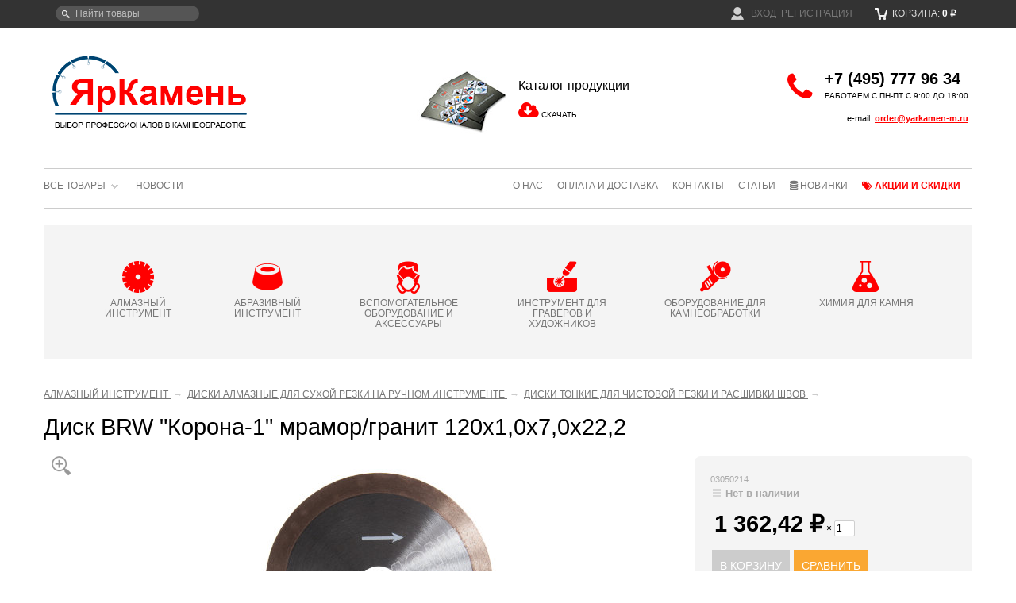

--- FILE ---
content_type: text/html; charset=utf-8
request_url: https://yarkamen-m.ru/disk-brw-korona-1-mramor-granit-d120x1-0x7-0x22-2/
body_size: 16629
content:
<!DOCTYPE html>
<html lang="ru" prefix="og: http://ogp.me/ns#">
<head prefix="og: http://ogp.me/ns# 
     fb: http://ogp.me/ns/fb#  
     product: http://ogp.me/ns/product#">

    <meta http-equiv="Content-Type" content="text/html; charset=utf-8">
    <title>Диск BRW &quot;Корона-1&quot; мрамор/гранит 120x1,0x7,0x22,2 — от 1363 руб</title>



    <meta name="Description" content="Диск BRW &quot;Корона-1&quot; мрамор/гранит 120x1,0x7,0x22,2 — от 1363 руб. ☎ +7 (495) 777-96-34. Доставка по Москве и области, самовывоз, отправим в регионы.">
    <meta name="format-detection" content="telephone=no">
    <meta name="yandex-verification" content="81c04fa454a88a87">
    <meta name="theme-color" content="#ffffff">
    <meta property="og:title" content="Диск BRW &quot;Корона-1&quot; мрамор/гранит 120x1,0x7,0x22,2 — от 1363 руб">
    <meta property="og:type" content="website">
    <meta property="og:url" content="https://yarkamen-m.ru">
    <meta property="og:description" content="Диск BRW &quot;Корона-1&quot; мрамор/гранит 120x1,0x7,0x22,2 — от 1363 руб. ☎ +7 (495) 777-96-34. Доставка по Москве и области, самовывоз, отправим в регионы.">
        <!-- canonical -->
     
     
     
    <link rel="canonical" href="https://yarkamen-m.ru/disk-brw-korona-1-mramor-granit-d120x1-0x7-0x22-2/">
     

    <!-- favicon -->
  
    <link rel="icon" href="/favicon.svg" type="image/svg">
    <link rel="apple-touch-icon" href="/wa-data/public/site/data/yarkamen-m.ru/apple-touch-icon.png">

    <!-- rss -->
    <link rel="alternate" type="application/rss+xml" title="RSS &mdash; ЯрКамень" href="https://yarkamen-m.ru/news/rss/">
    <!-- css -->
    <link href="/wa-data/public/site/themes/clear/clear.css?v141.1.6.15" rel="stylesheet" type="text/css">
    
          
    <!-- js -->
    <script src="/wa-data/public/site/themes/clear/metrika.js"></script>
    <script src="https://code.jquery.com/jquery-1.8.2.min.js" integrity="sha256-9VTS8JJyxvcUR+v+RTLTsd0ZWbzmafmlzMmeZO9RFyk=" crossorigin="anonymous"></script>
    
    
    
    
    <script src="https://cdn.jsdelivr.net/gh/fancyapps/fancybox@3.5.7/dist/jquery.fancybox.min.js"></script>
     
        <!-- shop app css -->
	<link href="/wa-data/public/shop/themes/clear/clear.shop.css?v111.1.6.15" rel="stylesheet" type="text/css">
 	

<!-- shop app js -->
	<script src="/wa-apps/shop/js/lazy.load.js?v6.3.0.44568" async=""></script>
 
	<script src="/wa-data/public/shop/themes/clear/lazysizes.min.js?v1.1.6.15" async></script>
	<script src="/wa-data/public/shop/themes/clear/clear.shop.js?v1.1.6.15" async></script>

<script src="/wa-content/js/jquery-plugins/jquery.retina.min.js?v4.0.0" async></script>
<script>$(window).load(function(){ $('.promo img,.product-list img,.product-page img,.cart img').retina()});</script>


<!-- plugin hook: 'frontend_head' -->

<link rel="stylesheet" href="/wa-apps/shop/plugins/storequickorder/css/storequickorder.css">
<style>
 
#storequickorder input.submit-button{padding:10px;background:red;font-weight:700;text-decoration:none;color:#fff;border:0;text-transform:uppercase}
#storequickorder input.submit-button:hover{background:#e30202}

</style>
<script src="/wa-apps/shop/plugins/storequickorder/js/storequickorder.js">
</script><script>
function storequickorder_event_order_created(){return yaCounterXXXXXX.reachGoal("TARGET_NAME"),!0}function storequickorder_event_dialog_show(e,r,o){r.appendTo("body"),r.show(),init_storequickorder_form_edit(r)}function storequickorder_event_order_created(e,r){setTimeout(function(){init_storequickorder_form_edit($("#storequickorder"))},1),$(".dialog-buttons").hide(),$(".dialog-window .redline_small_quick").hide(),$(".dialog-window .redline_quick_order").hide()}function init_storequickorder_form_edit(e){var r=$('.skus [type="radio"]:checked').parent(),o="";r.length&&(o=" ("+r.find('[itemprop="name"]').text()+")");var t=$('#cart-form .add2cart [name="quantity"]').val(),i=$(".storequickorder-window-product_info h3"),d="";!isNaN(parseInt(t))&&0<t&&(d=" x "+t),i.length&&i.text(i.text()+o+d)}
$(function(){ $.storequickorder.setOptions({always_show_active_button : false,button_name : "Быстрый заказ",button_cart_name : "Оформить без регистрации",button_name_not_available : "Быстрый заказ",window_vert_align : true,window_style_position_absolute : false,window_margin_top : "200",check_stock_delay : "200",yaCounter_enabled : 1,ga_enabled : 1,yaCounter_id : "39688870",yaCounter_target_name : "ORDER_SUCCESS",ga_id : "UA-107832390-1",ga_target_name : "ORDER_SUCCESS"}) });</script> 

<script src="/wa-content/js/jquery-ui/jquery.ui.core.min.js"></script>
<script src="/wa-content/js/jquery-ui/jquery.ui.widget.min.js"></script>
<script src="/wa-content/js/jquery-ui/jquery.ui.position.min.js" async></script>
<script src="/wa-content/js/jquery-ui/jquery.ui.autocomplete.min.js"></script>

<style>
    .ui-autocomplete{
        width:  auto !important;
        z-index: 19999 !important;
        position: fixed !important;
    	top:36px !important;
    }
    .autocomplete_img{
        float: left;
    	margin: 0 auto;
    }
    .autocomplete_content{
        padding-left: 5px;
        float: left;
        width: 250px;
    }
  
  	.autocomplete_name {
    margin-bottom: 0;
    text-transform: uppercase;
    font-size: 11px;
    font-weight: normal;
    text-overflow: ellipsis;
	}

    .autocomplete_clear{
        clear: both
    }
    a.autocomplete_link{
        color: #777 !important;
    }

    .autocomplete_price{
        color: #FF0000;
      	font-size: 12px;
        font-weight: bold;
    	padding-left:5px;
    }
</style>

<script>
    jQuery(function ($) {
        $(document).ready(function () {
          
          
              $("head").append("<link href='/wa-apps/shop/plugins/smartsearch/css/themes/base/jquery.ui.all.css' rel='stylesheet' type='text/css'>");
    $("head").append("<link href='/wa-apps/shop/plugins/smartsearch/css/themes/base/jquery.ui.theme.css' rel='stylesheet' type='text/css'>");
          
          
            if ($("#search").length > 0) {
                $('#search').autocomplete({
                    delay: 500,
                    minLength: parseInt('2'),
                    source: function (request, response) {
                        request.term = request.term.replace(/^\s+|\s+$/g, '');
                        var query = request.term.replace(/\s+/g, '+');
                        $.ajax({
                            url: '/smartsearch/',
                            data: {
                                term: query
                            },
                            type: "GET",
                            dataType: "json",
                            success: function (data) {
                                if (data.status == 'ok') {
                                    var items = $.map(data.data, function (item) {
                                        var img = '';
                                        if (item.img_url) {
                                            img = '<img src="' + item.img_url + '" />';
                                        }
                                        return {
                                            label: item.name,
                                            value: item.name,
                                            url: item.frontend_url,
                                            text: '<table class="smart-s-t"><tr><td><div class="autocomplete_img">' + img + '</div>\
                                                <div class="autocomplete_content">\
<span class="autocomplete_name">' + item.name + '</span></td><td>\
                                                <span class="autocomplete_price">' + item.price_str + '</span>\
</div></td></tr></table>'
                                        }
                                    });
                                    response(items);
                                }
                            }
                        });
                    },
                    select: function (event, ui) {
                        location.href = ui.item.url;
                    }
                }).data("autocomplete")._renderMenu = function (ul, items) {
                    $.each(items, function (index, item) {
                        $('<li></li>')
                                .data('item.autocomplete', item)
                                .append('<a href="' + item.url + '">' + item.text + '</a>')
                                .appendTo(ul);
                    });
                };
            }
        });
    });
</script>

    <meta property="og:type" content="og:product">
<meta property="og:title" content="Диск BRW &quot;Корона-1&quot; мрамор/гранит 120x1,0x7,0x22,2">
<meta property="og:image" content="https://yarkamen-m.ru/wa-data/public/shop/products/46/97/49746/images/25594/25594.750x0.jpg">
<meta property="og:url" content="https://yarkamen-m.ru/disk-brw-korona-1-mramor-granit-d120x1-0x7-0x22-2/">
<meta property="product:price:amount" content="1362.4200">
<meta property="product:price:currency" content="RUB">
<link rel="icon" href="/favicon.ico?v=1600238612" type="image/x-icon"><link rel="apple-touch-icon" href="/apple-touch-icon.png?v=1506435800"><script async src="https://www.googletagmanager.com/gtag/js?id=UA-107832390-1"></script>
<script>
  window.dataLayer = window.dataLayer || [];
  function gtag(){dataLayer.push(arguments);}
  gtag('js', new Date());

  gtag('config', 'UA-107832390-1');
  
</script> 
    
    <!--[if lt IE 9]>
    <script>
    document.createElement('header');
    document.createElement('nav');
    document.createElement('section');
    document.createElement('article');
    document.createElement('aside');
    document.createElement('footer');
    document.createElement('figure');
    document.createElement('hgroup');
    document.createElement('menu');
    </script>
    <![endif]-->

</head>
<body id="shop">
<!-- Yandex.Metrika no JS counter -->
<noscript><div><img src="https://mc.yandex.ru/watch/39688870" style="position:absolute; left:-9999px;" alt=""></div></noscript>
<!-- /Yandex.Metrika no JS counter -->


    
    <div id="header">

        <div class="container" role="navigation" id="topcontainer">
        
                            <!-- display shopping cart info in case Shop-Script is installed -->
                                 <div id="cart" class="float-right empty">
                     <a href="/cart/">
                         <i class="icon16 cart"></i>
                         Корзина:
                         <strong class="cart-total">0 <span class="ruble">₽</span></strong>
                     </a>
                 </div>

                <!-- compare in top header menu -->
                
                 <div class="compare-leash" style="display:none;">    
                
                <a href="/compare/">СРАВНИТЬ: <strong>0</strong></a>
                </div>

            
              <!-- search form (app dependent) -->
            <div class="search">
                <form method="get" action="/search/">
    <input type="search" name="query"  id="search" placeholder="Найти товары">
    <input type="hidden" name="sort" value="stock">
    <input type="hidden" name="order" value="desc">
</form>
            </div>

                            <!-- auth & sign up links -->
                <div class="float-right nowrap auth">
                    <ul class="menu-h">
                                                     <li><a href="/login/"><i class="icon16 userpic20 float-left" style="background-image: url('/wa-data/public/site/themes/clear/img/userpic.png');"></i>&nbsp; Вход</a></li>
                            <li><a href="/signup/">Регистрация</a></li>
                                            </ul>
                </div>
            
                        
            <!-- main website sections -->
           
            
            <div class="clear-both"></div>
            
        </div>
    

    </div>
    
    <div id="main">
        <div class="container">
            <!-- TITLE -->

   <div class="line1">
       <div class="bd1"><a href="/" class="toplogo">
        <div class="mainlogo">
      
        </div>ЯрКамень - выбор профессионалов в камнеобработке</a></div>
       <div class="bd2">
           
                    <div class="catalog">
                    <a href="/YarKamen_2017.pdf" target="_blank" title="Скачать каталог продукции ЯрКамень 2017"><img loading="eager" src="/wa-data/public/site/img/catalog2.jpg" title="Скачать каталог продукции ЯрКамень 2017" alt="Каталог продукции - ЯрКамень 2017" width="118" height="80" class="imgleft"></a>
                       
                        <span>Каталог продукции</span>
                        <i class="fa fa-cloud-download fa-2x red"></i> <a href="/YarKamen_2017.pdf" target="_blank" title="Скачать каталог продукции ЯрКамень 2017">СКАЧАТЬ</a>  
                    </div>
       </div>

       <div class="bd3">
                <div class="phone">
                    <div><i class="fa fa-phone fa-2x"></i>  </div>
                    <div><a href="tel:+74957779634"><b>+7 (495) 777 96 34</b></a><br><small>РАБОТАЕМ С ПН-ПТ С 9:00 ДО 18:00</small></div>
                    <span class="topemail">e-mail: <a href="mailto:order@yarkamen-m.ru">order@yarkamen-m.ru</a></span>
                </div>
       </div>
   </div>

              <!-- INTERNAL APP NAVIGATION & CONTENT -->
            <!-- plugin hook: 'frontend_header' -->

            

<!-- storefront navigation -->
<div class="app-navigation" role="navigation">
    <!-- info pages -->
        <div class="float-right">
    <ul class="menu-h dropdown" id="page-list">
            <li><a href="/about/" title="О нас">О нас</a></li>
                <li><a href="/oplata-i-dostavka/" title="Оплата и доставка">Оплата и доставка</a></li>
                <li><a href="/contacts/" title="Контакты">Контакты</a></li>
                <li><a href="/stati/" title="Статьи">Статьи</a></li>
                                            <li class="newitems"><a href="/new-items/" title="Новинки"><i class="fa fa-database " aria-hidden="true"></i>&nbsp;Новинки</a></li>
    <li class="discounts"><a href="/discounts/" title="Акции и скидки"><i class="fa fa-tags " aria-hidden="true"></i>&nbsp;Акции и скидки</a></li>
    </ul>
</div>
        
            <ul class="menu-h dropdown">
        <!-- category tree -->
        <li class="collapsible">
            <a href="/">Все товары</a>
            <ul class="menu-v category-tree"><li class="collapsible"><a href="/category/almaznyy-instrument/" title="АЛМАЗНЫЙ ИНСТРУМЕНТ">АЛМАЗНЫЙ ИНСТРУМЕНТ</a><ul class="menu-v"><li><a href="/category/almaznyy-instrument/gubki-zatiry-almaznye/" title="Алмазные губки (затиры) и наждачная бумага">Алмазные губки (затиры) и наждачная бумага</a></li><li><a href="/category/almaznyy-instrument/diski-almaznye-po-betonu-i-asfaltu/" title="Алмазные диски по бетону и асфальту">Алмазные диски по бетону и асфальту</a></li><li><a href="/category/almaznyy-instrument/sverla-koronki-almaznye-diam-6-100mm/" title="Алмазные сверла (коронки)">Алмазные сверла (коронки)</a></li><li><a href="/category/almaznyy-instrument/almaznye-segmenty/" title="Алмазные сегменты">Алмазные сегменты</a></li><li class="collapsible"><a href="/category/almaznyy-instrument/almaznye-shlifovalnye-krugi-cherepashki-/" title="Алмазные шлифовальные круги (черепашки)">Алмазные шлифовальные круги (черепашки)</a><ul class="menu-v"><li><a href="/category/almaznyy-instrument/almaznye-shlifovalnye-krugi-cherepashki-/almaznye-diski-cherepashki-dlya-raboty-na-sukhuyu/" title="Для работы на сухую">Для работы на сухую</a></li><li><a href="/category/almaznyy-instrument/almaznye-shlifovalnye-krugi-cherepashki-/almaznye-diski-cherepashki-dlya-raboty-s-vodyanym-okhlazhdeniem-/" title="Для работы с водяным охлаждением                                  ">Для работы с водяным охлаждением                                  </a></li><li><a href="/category/almaznyy-instrument/almaznye-shlifovalnye-krugi-cherepashki-/almaznye-diski-cherepashki-universalnye/" title="Универсальные">Универсальные</a></li></ul></li><li><a href="/category/almaznyy-instrument/shchetki-almaznye-dlya-antiki-/" title="Алмазные щетки для антики">Алмазные щетки для антики</a></li><li class="collapsible"><a href="/category/almaznyy-instrument/diski-almaznye-diam180-600-dlya-mokroy-rezki-na-stankakh-i-plitkorezakh/" title="Диски алмазные для мокрой резки на станках и плиткорезах">Диски алмазные для мокрой резки на станках и плиткорезах</a><ul class="menu-v"><li><a href="/category/almaznyy-instrument/diski-almaznye-diam180-600-dlya-mokroy-rezki-na-stankakh-i-plitkorezakh/diski-dlya-rezki-keramiki/" title="Диски для резки керамики и керамогранита">Диски для резки керамики и керамогранита</a></li><li><a href="/category/almaznyy-instrument/diski-almaznye-diam180-600-dlya-mokroy-rezki-na-stankakh-i-plitkorezakh/diski-dlya-granita-d180-600-mm-dlya-stankov-/" title="Диски для гранита ">Диски для гранита </a></li><li><a href="/category/almaznyy-instrument/diski-almaznye-diam180-600-dlya-mokroy-rezki-na-stankakh-i-plitkorezakh/diski-dlya-mramora-d180-600-mm-dlya-stankov-/" title="Диски для мрамора">Диски для мрамора</a></li><li><a href="/category/almaznyy-instrument/diski-almaznye-diam180-600-dlya-mokroy-rezki-na-stankakh-i-plitkorezakh/diski-universalnye-dlya-granita-i-mramora-d180-600/" title="Диски универсальные для гранита и мрамора">Диски универсальные для гранита и мрамора</a></li><li><a href="/category/almaznyy-instrument/diski-almaznye-diam180-600-dlya-mokroy-rezki-na-stankakh-i-plitkorezakh/diski-dlya-torcevogo-propila/" title="Диски для торцевого пропила">Диски для торцевого пропила</a></li><li><a href="/category/almaznyy-instrument/diski-almaznye-diam180-600-dlya-mokroy-rezki-na-stankakh-i-plitkorezakh/kalibrovochnye-diski-d350-d400-mm/" title="Диски калибровочные">Диски калибровочные</a></li></ul></li><li class="collapsible"><a href="/category/almaznyy-instrument/krugi-almaznye-diam-66-230mm-dlya-sukhoy-rezki-na-ruchnom-instrumente/" title="Диски алмазные для сухой резки на ручном инструменте">Диски алмазные для сухой резки на ручном инструменте</a><ul class="menu-v"><li><a href="/category/almaznyy-instrument/krugi-almaznye-diam-66-230mm-dlya-sukhoy-rezki-na-ruchnom-instrumente/krugi-almaznye-dlya-sukhoy-rezki-granita-diam-66-230-mm-/" title="Диски для резки гранита ">Диски для резки гранита </a></li><li><a href="/category/almaznyy-instrument/krugi-almaznye-diam-66-230mm-dlya-sukhoy-rezki-na-ruchnom-instrumente/krugi-almaznye-dlya-sukhoy-rezki-mramora-diam-100-230-mm-/" title="Диски для резки мрамора ">Диски для резки мрамора </a></li><li><a href="/category/almaznyy-instrument/krugi-almaznye-diam-66-230mm-dlya-sukhoy-rezki-na-ruchnom-instrumente/krugi-almaznye-dlya-krivolineynoy-rezki-granita-mramora/" title="Диски для криволинейной резки гранита и мрамора">Диски для криволинейной резки гранита и мрамора</a></li><li><a href="/category/almaznyy-instrument/krugi-almaznye-diam-66-230mm-dlya-sukhoy-rezki-na-ruchnom-instrumente/krugi-almaznye-tonkie-dlya-chistovoy-rezki-plitki-rasshivki-shvov-diam-80-125-mm-/" title="Диски тонкие для чистовой резки и расшивки швов                ">Диски тонкие для чистовой резки и расшивки швов                </a></li><li><a href="/category/almaznyy-instrument/krugi-almaznye-diam-66-230mm-dlya-sukhoy-rezki-na-ruchnom-instrumente/shtroborezy/" title="Штроборезы">Штроборезы</a></li></ul></li><li><a href="/category/almaznyy-instrument/instrument-dlya-shlifovalno-polirovalnykh-stankov/" title="Инструмент для шлифовально-полировальных станков">Инструмент для шлифовально-полировальных станков</a></li><li><a href="/category/almaznyy-instrument/frezy-dlya-kannelyur-/" title="Фрезы для каннелюр ">Фрезы для каннелюр </a></li><li><a href="/category/almaznyy-instrument/frezy-dlya-stankov-s-chpu/" title="Фрезы для станков с ЧПУ">Фрезы для станков с ЧПУ</a></li><li><a href="/category/almaznyy-instrument/frezy-palchikovye-almaznye/" title="Фрезы пальчиковые">Фрезы пальчиковые</a></li><li class="collapsible"><a href="/category/almaznyy-instrument/frezy-almaznye-profilnye/" title="Фрезы профильные для кантофрезеров">Фрезы профильные для кантофрезеров</a><ul class="menu-v"><li><a href="/category/almaznyy-instrument/frezy-almaznye-profilnye/mps-aprilia-srl-italiya-/" title="ФРЕЗЫ MPS APRILIA (ИТАЛИЯ)">ФРЕЗЫ MPS APRILIA (ИТАЛИЯ)</a></li><li><a href="/category/almaznyy-instrument/frezy-almaznye-profilnye/sorma-spa-italiya-/" title="ФРЕЗЫ SORMA (ИТАЛИЯ)">ФРЕЗЫ SORMA (ИТАЛИЯ)</a></li><li><a href="/category/almaznyy-instrument/frezy-almaznye-profilnye/piranha/" title="ФРЕЗЫ PIRANHA">ФРЕЗЫ PIRANHA</a></li><li><a href="/category/almaznyy-instrument/frezy-almaznye-profilnye/ukraina/" title="ФРЕЗЫ УКРАИНА">ФРЕЗЫ УКРАИНА</a></li><li><a href="/category/almaznyy-instrument/frezy-almaznye-profilnye/kitay/" title="ФРЕЗЫ КИТАЙ">ФРЕЗЫ КИТАЙ</a></li></ul></li><li><a href="/category/almaznyy-instrument/frezy-profilnye-dlya-ruchnykh-frezerov/" title="Фрезы профильные для ручных фрезеров">Фрезы профильные для ручных фрезеров</a></li><li><a href="/category/almaznyy-instrument/diski-profilnye-dlya-stankov/" title="Фрезы профильные для станков">Фрезы профильные для станков</a></li><li><a href="/category/almaznyy-instrument/frezy-torcevye-almaznye-/" title="Фрезы торцевые алмазные ">Фрезы торцевые алмазные </a></li></ul></li><li class="collapsible"><a href="/category/abrazivnyy-instrument/" title="АБРАЗИВНЫЙ ИНСТРУМЕНТ">АБРАЗИВНЫЙ ИНСТРУМЕНТ</a><ul class="menu-v"><li><a href="/category/abrazivnyy-instrument/abrazivnye-segmenty-magnezit/" title="Абразивные сегменты магнезит">Абразивные сегменты магнезит</a></li><li><a href="/category/abrazivnyy-instrument/abrazivnye-shchetki-dlya-antiki-/" title="Абразивные щетки для антики">Абразивные щетки для антики</a></li><li><a href="/category/abrazivnyy-instrument/abraziv-shchetki-dlya-loshcheniya-i-matirovaniya-/" title="Абразивные щетки для лощения и матирования">Абразивные щетки для лощения и матирования</a></li><li><a href="/category/abrazivnyy-instrument/abrazivy-sait-shkurki-/" title="Абразивы SAIT (шкурки)">Абразивы SAIT (шкурки)</a></li><li><a href="/category/abrazivnyy-instrument/abrazivy-bakelitovye/" title="Абразивы бакелитовые (шарошки)">Абразивы бакелитовые (шарошки)</a></li><li><a href="/category/abrazivnyy-instrument/abrazivy-dlya-granita-rullo/" title="Абразивы РУЛЛО и ПЛАТО">Абразивы РУЛЛО и ПЛАТО</a></li></ul></li><li class="collapsible"><a href="/category/vspomogatelnoe-oborudovanie/" title="ВСПОМОГАТЕЛЬНОЕ ОБОРУДОВАНИЕ И АКСЕССУАРЫ">ВСПОМОГАТЕЛЬНОЕ ОБОРУДОВАНИЕ И АКСЕССУАРЫ</a><ul class="menu-v"><li><a href="/category/vspomogatelnoe-oborudovanie/aksessuary-frankfurt/" title="Аксессуары FRANKFURT">Аксессуары FRANKFURT</a></li><li><a href="/category/vspomogatelnoe-oborudovanie/akssesuary-k-kolenno-rychazhnym-stankam/" title="Аксессуары к коленно-рычажным станкам">Аксессуары к коленно-рычажным станкам</a></li><li><a href="/category/vspomogatelnoe-oborudovanie/vodyanye-pompy/" title="Водяные помпы">Водяные помпы</a></li><li><a href="/category/vspomogatelnoe-oborudovanie/voylok-tkan-dlya-polirovki-vetosh/" title="Войлок, ткань для полировки, ветошь">Войлок, ткань для полировки, ветошь</a></li><li><a href="/category/vspomogatelnoe-oborudovanie/dopolnitelnoe-oborudovanie/" title="Дополнительное оборудование">Дополнительное оборудование</a></li><li><a href="/category/vspomogatelnoe-oborudovanie/ruletki/" title="Измерительный инструмент">Измерительный инструмент</a></li><li><a href="/category/vspomogatelnoe-oborudovanie/kolca-perekhodnye-dlya-diskov/" title="Кольца переходные для дисков">Кольца переходные для дисков</a></li><li><a href="/category/vspomogatelnoe-oborudovanie/lazernyy-ukazatel/" title="Лазерный указатель">Лазерный указатель</a></li><li><a href="/category/vspomogatelnoe-oborudovanie/material-dlya-armirovaniya/" title="Материал для армирования">Материал для армирования</a></li><li><a href="/category/vspomogatelnoe-oborudovanie/planshayby-dlya-ruchnykh-mashinok/" title="Планшайбы для ручных машинок">Планшайбы для ручных машинок</a></li><li><a href="/category/vspomogatelnoe-oborudovanie/polotno-velcro-/" title="Полотно VELCRO ">Полотно VELCRO </a></li><li><a href="/category/vspomogatelnoe-oborudovanie/prisoski-vakuumnye-ruchnye/" title="Присоски вакуумные ручные">Присоски вакуумные ручные</a></li><li class="collapsible"><a href="/category/vspomogatelnoe-oborudovanie/sistema-loc-line/" title="Система LOC-LINE">Система LOC-LINE</a><ul class="menu-v"><li><a href="/category/vspomogatelnoe-oborudovanie/sistema-loc-line/1-2-sistema-loc-line/" title="1/2&quot; система LOC-LINE">1/2&quot; система LOC-LINE</a></li><li><a href="/category/vspomogatelnoe-oborudovanie/sistema-loc-line/1-4-sistema-loc-line/" title="1/4&quot; система LOC-LINE">1/4&quot; система LOC-LINE</a></li><li><a href="/category/vspomogatelnoe-oborudovanie/sistema-loc-line/3-4-sistema-loc-line/" title="3/4&quot; система LOC-LINE">3/4&quot; система LOC-LINE</a></li></ul></li><li><a href="/category/vspomogatelnoe-oborudovanie/sredstva-individualnoy-zashchity/" title="Средства индивидуальной защиты">Средства индивидуальной защиты</a></li><li><a href="/category/vspomogatelnoe-oborudovanie/instrument-po-betonu-i-metallu/" title="Инструмент по бетону и металлу">Инструмент по бетону и металлу</a></li><li><a href="/category/vspomogatelnoe-oborudovanie/sistemy-protivoskolzheniya/" title="Системы противоскольжения">Системы противоскольжения</a></li></ul></li><li class="collapsible"><a href="/category/instrument-dlya-graverov/" title="ИНСТРУМЕНТ ДЛЯ ГРАВЕРОВ И ХУДОЖНИКОВ">ИНСТРУМЕНТ ДЛЯ ГРАВЕРОВ И ХУДОЖНИКОВ</a><ul class="menu-v"><li class="collapsible"><a href="/category/instrument-dlya-graverov/almaznye-mini-frezy-i-diski-/" title="Алмазные мини-фрезы и диски ">Алмазные мини-фрезы и диски </a><ul class="menu-v"><li><a href="/category/instrument-dlya-graverov/almaznye-mini-frezy-i-diski-/minifrezy-ehwa-/" title="Минифрезы EHWA ">Минифрезы EHWA </a></li><li><a href="/category/instrument-dlya-graverov/almaznye-mini-frezy-i-diski-/messer/" title="Минифрезы MESSER">Минифрезы MESSER</a></li><li><a href="/category/instrument-dlya-graverov/almaznye-mini-frezy-i-diski-/minifrezy-ordg-/" title="Минифрезы ORDG ">Минифрезы ORDG </a></li><li><a href="/category/instrument-dlya-graverov/almaznye-mini-frezy-i-diski-/minifrezy-robtol/" title="Минифрезы ROBTOL">Минифрезы ROBTOL</a></li><li><a href="/category/instrument-dlya-graverov/almaznye-mini-frezy-i-diski-/minifrezy-tenglong-/" title="Минифрезы TENGLONG ">Минифрезы TENGLONG </a></li><li><a href="/category/instrument-dlya-graverov/almaznye-mini-frezy-i-diski-/minifrezy-z-lion/" title="Минифрезы Z-Lion">Минифрезы Z-Lion</a></li><li><a href="/category/instrument-dlya-graverov/almaznye-mini-frezy-i-diski-/minifrezy-kitay-khvostovik-3-mm/" title="Минифрезы Китай">Минифрезы Китай</a></li><li><a href="/category/instrument-dlya-graverov/almaznye-mini-frezy-i-diski-/minifrezy-monalit/" title="Минифрезы МонАлиТ">Минифрезы МонАлиТ</a></li><li><a href="/category/instrument-dlya-graverov/almaznye-mini-frezy-i-diski-/minifrezy-spechenye-kitay-khvostovik-6-mm/" title="Минифрезы спеченые хвостовик 6 мм">Минифрезы спеченые хвостовик 6 мм</a></li><li><a href="/category/instrument-dlya-graverov/almaznye-mini-frezy-i-diski-/minifrezy-proizvodstvo-ukraina/" title="Минифрезы Украина">Минифрезы Украина</a></li><li><a href="/category/instrument-dlya-graverov/almaznye-mini-frezy-i-diski-/nabory-minifrez-/" title="Наборы минифрез ">Наборы минифрез </a></li><li><a href="/category/instrument-dlya-graverov/almaznye-mini-frezy-i-diski-/frezy-dlya-pisma/" title="Фрезы для письма">Фрезы для письма</a></li></ul></li><li><a href="/category/instrument-dlya-graverov/gravirovalnye-el-mashinki/" title="Гравировальные машинки">Гравировальные машинки</a></li><li><a href="/category/instrument-dlya-graverov/zakolniki-ztr-binur-/" title="Закольники ЗТР (Бинур)">Закольники ЗТР (Бинур)</a></li><li><a href="/category/instrument-dlya-graverov/buchardnye-nasadki-bavaria-dlya-pnevmopistoleta/" title="Инструмент BAVARIA для пневмопистолета">Инструмент BAVARIA для пневмопистолета</a></li><li><a href="/category/instrument-dlya-graverov/karandashi-voskovye/" title="Карандаши восковые">Карандаши восковые</a></li><li><a href="/category/instrument-dlya-graverov/kraski-laki-pigmenty/" title="Краски, лаки, пигменты">Краски, лаки, пигменты</a></li><li><a href="/category/instrument-dlya-graverov/raznoe/" title="Разное для граверов">Разное для граверов</a></li><li><a href="/category/instrument-dlya-graverov/rashpili-stalnye/" title="Рашпили стальные">Рашпили стальные</a></li><li><a href="/category/instrument-dlya-graverov/skarpeli-ruchnye/" title="Скарпели ручные">Скарпели ручные</a></li><li><a href="/category/instrument-dlya-graverov/spicy-sterzhni-celnopobeditovye/" title="Спицы (стержни) цельнопобедитовые">Спицы (стержни) цельнопобедитовые</a></li><li><a href="/category/instrument-dlya-graverov/chertilki-i-ruchki-/" title="Чертилки и ручки ">Чертилки и ручки </a></li></ul></li><li class="collapsible"><a href="/category/kamneobrabatyvayushchee-oborudovanie/" title="ОБОРУДОВАНИЕ ДЛЯ КАМНЕОБРАБОТКИ">ОБОРУДОВАНИЕ ДЛЯ КАМНЕОБРАБОТКИ</a><ul class="menu-v"><li class="collapsible"><a href="/category/kamneobrabatyvayushchee-oborudovanie/elektroinstrument/" title="Электроинструмент">Электроинструмент</a><ul class="menu-v"><li><a href="/category/kamneobrabatyvayushchee-oborudovanie/elektroinstrument/aksesuary-dlya-elektrooborudovaniya/" title="Аксессуары для электрооборудования">Аксессуары для электрооборудования</a></li><li><a href="/category/kamneobrabatyvayushchee-oborudovanie/elektroinstrument/bormashiny/" title="Бормашины">Бормашины</a></li><li class="collapsible"><a href="/category/kamneobrabatyvayushchee-oborudovanie/elektroinstrument/kantofrezernye-stanki/" title="Кантофрезеры">Кантофрезеры</a><ul class="menu-v"><li><a href="/category/kamneobrabatyvayushchee-oborudovanie/elektroinstrument/kantofrezernye-stanki/aksessuary-k-kantofrezernym-stankam/" title="Аксессуары к кантофрезерным станкам">Аксессуары к кантофрезерным станкам</a></li></ul></li><li><a href="/category/kamneobrabatyvayushchee-oborudovanie/elektroinstrument/lobziki-elektricheskie/" title="Лобзики электрические">Лобзики электрические</a></li><li><a href="/category/kamneobrabatyvayushchee-oborudovanie/elektroinstrument/pryamye-shlifovalnye-mashiny/" title="Прямые шлифовальные машины">Прямые шлифовальные машины</a></li><li><a href="/category/kamneobrabatyvayushchee-oborudovanie/elektroinstrument/termopistolety/" title="Термопистолеты">Термопистолеты</a></li><li><a href="/category/kamneobrabatyvayushchee-oborudovanie/elektroinstrument/ustanovki-almaznogo-sverleniya/" title="Установки алмазного сверления">Установки алмазного сверления</a></li><li><a href="/category/kamneobrabatyvayushchee-oborudovanie/elektroinstrument/ushm-bolgarki-s-podvodom-vody-/" title="УШМ (болгарки с подводом воды)">УШМ (болгарки с подводом воды)</a></li><li><a href="/category/kamneobrabatyvayushchee-oborudovanie/elektroinstrument/ushm-bolgarki-/" title="УШМ (болгарки)">УШМ (болгарки)</a></li><li><a href="/category/kamneobrabatyvayushchee-oborudovanie/elektroinstrument/cirkulyarnye-pily/" title="Циркулярные пилы">Циркулярные пилы</a></li><li><a href="/category/kamneobrabatyvayushchee-oborudovanie/elektroinstrument/dopolnitelnyy-instrument/" title="Дополнительный инструмент">Дополнительный инструмент</a></li><li><a href="/category/kamneobrabatyvayushchee-oborudovanie/elektroinstrument/dreli/" title="Дрели">Дрели</a></li><li><a href="/category/kamneobrabatyvayushchee-oborudovanie/elektroinstrument/faskorezy/" title="Фаскорезы">Фаскорезы</a></li></ul></li><li><a href="/category/kamneobrabatyvayushchee-oborudovanie/buchardnoe-oborudovanie-/" title="Бучардное оборудование">Бучардное оборудование</a></li><li><a href="/category/kamneobrabatyvayushchee-oborudovanie/gazovye-gorelki/" title="Газовые горелки">Газовые горелки</a></li><li class="collapsible"><a href="/category/kamneobrabatyvayushchee-oborudovanie/oborudovanie-instrument-dlya-perepolirovki-polov/" title="Оборудование, инструмент для переполировки полов">Оборудование, инструмент для переполировки полов</a><ul class="menu-v"><li><a href="/category/kamneobrabatyvayushchee-oborudovanie/oborudovanie-instrument-dlya-perepolirovki-polov/aksessuary-dlya-shlifovalno-polirovalnykh-mashin/" title="Аксессуары для шлифовально-полировальных машин">Аксессуары для шлифовально-полировальных машин</a></li><li><a href="/category/kamneobrabatyvayushchee-oborudovanie/oborudovanie-instrument-dlya-perepolirovki-polov/agshk-cha-tayvan-/" title="Алмазный инструмент для полировальных машин">Алмазный инструмент для полировальных машин</a></li><li><a href="/category/kamneobrabatyvayushchee-oborudovanie/oborudovanie-instrument-dlya-perepolirovki-polov/mashiny-dlya-shlifovki-i-polirovki/" title="Машины для шлифовки и полировки">Машины для шлифовки и полировки</a></li><li><a href="/category/kamneobrabatyvayushchee-oborudovanie/oborudovanie-instrument-dlya-perepolirovki-polov/pedy-pad-dlya-shlifovalno-polirovalnykh-mashin/" title="Пэды (PAD) для шлифовально-полировальных машин">Пэды (PAD) для шлифовально-полировальных машин</a></li></ul></li><li><a href="/category/kamneobrabatyvayushchee-oborudovanie/peskostruynoe-oborudovanie/" title="Пескоструйное оборудование">Пескоструйное оборудование</a></li><li><a href="/category/kamneobrabatyvayushchee-oborudovanie/pnevmaticheskiy-instrument/" title="Пневматический инструмент">Пневматический инструмент</a></li><li><a href="/category/kamneobrabatyvayushchee-oborudovanie/prisposobleniya-dlya-transportirovki-kamennykh-plit/" title="Приспособления для транспортировки каменных плит">Приспособления для транспортировки каменных плит</a></li><li><a href="/category/kamneobrabatyvayushchee-oborudovanie/pylesosy-pylevodososy/" title="Пылесосы и пылеводососы">Пылесосы и пылеводососы</a></li><li><a href="/category/kamneobrabatyvayushchee-oborudovanie/stanki-otreznye/" title="Станки отрезные">Станки отрезные</a></li><li><a href="/category/kamneobrabatyvayushchee-oborudovanie/shlifovalno-polirovalnye-stanki/" title="Шлифовально-полировальные станки">Шлифовально-полировальные станки</a></li><li><a href="/category/kamneobrabatyvayushchee-oborudovanie/stanki-i-oborudovanie-b-u_2/" title="Станки и оборудование б/у">Станки и оборудование б/у</a></li><li class="collapsible"><a href="/category/kamneobrabatyvayushchee-oborudovanie/obshchestroitelnyy-instrument/" title="Общестроительный инструмент">Общестроительный инструмент</a><ul class="menu-v"><li><a href="/category/kamneobrabatyvayushchee-oborudovanie/obshchestroitelnyy-instrument/vibroplity/" title="Виброплиты">Виброплиты</a></li><li><a href="/category/kamneobrabatyvayushchee-oborudovanie/obshchestroitelnyy-instrument/rezchiki-shvov/" title="Резчики швов">Резчики швов</a></li><li><a href="/category/kamneobrabatyvayushchee-oborudovanie/obshchestroitelnyy-instrument/betonorezy/" title="Бетонорезы">Бетонорезы</a></li><li><a href="/category/kamneobrabatyvayushchee-oborudovanie/obshchestroitelnyy-instrument/magnitnye-sverlilnye-stanki/" title="Магнитные сверлильные станки">Магнитные сверлильные станки</a></li><li><a href="/category/kamneobrabatyvayushchee-oborudovanie/obshchestroitelnyy-instrument/mayatnikovye-pily/" title="Маятниковые пилы">Маятниковые пилы</a></li><li><a href="/category/kamneobrabatyvayushchee-oborudovanie/obshchestroitelnyy-instrument/electro-shtroborezy/" title="Штроборезы электрические">Штроборезы электрические</a></li></ul></li></ul></li><li class="collapsible"><a href="/category/khimicheskie-sredstva/" title="ХИМИЯ ДЛЯ КАМНЯ">ХИМИЯ ДЛЯ КАМНЯ</a><ul class="menu-v"><li><a href="/category/khimicheskie-sredstva/germetiki/" title="Герметики">Герметики</a></li><li><a href="/category/khimicheskie-sredstva/drugie-khim-sredstva/" title="Другие химические средства">Другие химические средства</a></li><li class="collapsible"><a href="/category/khimicheskie-sredstva/kleevye-sostavy/" title="Клеевые составы">Клеевые составы</a><ul class="menu-v"><li><a href="/category/khimicheskie-sredstva/kleevye-sostavy/poliepoksidnye-kleya/" title="Полиэпоксидный клей">Полиэпоксидный клей</a></li><li><a href="/category/khimicheskie-sredstva/kleevye-sostavy/poliefirnye-mastiki/" title="Полиэфирный клей">Полиэфирный клей</a></li><li><a href="/category/khimicheskie-sredstva/kleevye-sostavy/epoksidnye-kleya/" title="Эпоксидный клей">Эпоксидный клей</a></li></ul></li><li><a href="/category/khimicheskie-sredstva/kolerovochnye-pasty/" title="Колеровочные пасты">Колеровочные пасты</a></li><li><a href="/category/khimicheskie-sredstva/kristallizatory/" title="Кристаллизаторы">Кристаллизаторы</a></li><li><a href="/category/khimicheskie-sredstva/lak/" title="Лаки">Лаки</a></li><li><a href="/category/khimicheskie-sredstva/ochistiteli/" title="Очистители">Очистители</a></li><li><a href="/category/khimicheskie-sredstva/pasta-polirovalnaya/" title="Паста полировальная">Паста полировальная</a></li><li><a href="/category/khimicheskie-sredstva/poliroli/" title="Полироли">Полироли</a></li><li><a href="/category/khimicheskie-sredstva/poroshki-polirovalnye/" title="Порошки полировальные">Порошки полировальные</a></li><li><a href="/category/khimicheskie-sredstva/propitki/" title="Пропитки">Пропитки</a></li><li><a href="/category/khimicheskie-sredstva/sredstva-protivoskolzheniya/" title="Средства противоскольжения">Средства противоскольжения</a></li><li><a href="/category/khimicheskie-sredstva/termomastiki/" title="Термомастики">Термомастики</a></li><li><a href="/category/khimicheskie-sredstva/zatirki/" title="Затирки">Затирки</a></li></ul></li></ul>
        </li>
        <li>
            <a href="/news/">Новости</a>
        </li>

                    <!-- tags -->            
           
                <!-- plugin hook: 'frontend_nav' -->
        
                <!-- plugin hook: 'frontend_nav_aux' -->
        
            </ul>    	
<hr>
<!-- Horizontal Menu ver 2.0 -->
<div id="iconsMenu" class="section">
<div class="rowCenter">     
    <ul class="menu-h dropdown2 navbar-nav">
                         <li class="iconMenuItem">        <a href="/category/almaznyy-instrument/"><span class="iconMenuIco" style="background-image: url(/wa-data/public/site/themes/clear//img/icons/480.png);"></span><span class="iconMenuTitle">АЛМАЗНЫЙ ИНСТРУМЕНТ</span>
        </a>
        
        <div class="nav-dropdown">
            <div class="nav-column2"><ul class="list-subnav2"><li><b><a href="/category/almaznyy-instrument/gubki-zatiry-almaznye/">Алмазные губки (затиры) и наждачная бумага</a></b></li><li><b><a href="/category/almaznyy-instrument/diski-almaznye-po-betonu-i-asfaltu/">Алмазные диски по бетону и асфальту</a></b></li><li><b><a href="/category/almaznyy-instrument/sverla-koronki-almaznye-diam-6-100mm/">Алмазные сверла (коронки)</a></b></li><li><b><a href="/category/almaznyy-instrument/almaznye-segmenty/">Алмазные сегменты</a></b></li><li><b><a href="/category/almaznyy-instrument/almaznye-shlifovalnye-krugi-cherepashki-/">Алмазные шлифовальные круги (черепашки)</a></b><ul class="level-3"><li><a href="/category/almaznyy-instrument/almaznye-shlifovalnye-krugi-cherepashki-/almaznye-diski-cherepashki-dlya-raboty-na-sukhuyu/">Для работы на сухую</a></li><li><a href="/category/almaznyy-instrument/almaznye-shlifovalnye-krugi-cherepashki-/almaznye-diski-cherepashki-dlya-raboty-s-vodyanym-okhlazhdeniem-/">Для работы с водяным охлаждением                                  </a></li><li><a href="/category/almaznyy-instrument/almaznye-shlifovalnye-krugi-cherepashki-/almaznye-diski-cherepashki-universalnye/">Универсальные</a></li></ul><br></li><li><b><a href="/category/almaznyy-instrument/shchetki-almaznye-dlya-antiki-/">Алмазные щетки для антики</a></b></li><li><b><a href="/category/almaznyy-instrument/diski-almaznye-diam180-600-dlya-mokroy-rezki-na-stankakh-i-plitkorezakh/">Диски алмазные для мокрой резки на станках и плиткорезах</a></b><ul class="level-3"><li><a href="/category/almaznyy-instrument/diski-almaznye-diam180-600-dlya-mokroy-rezki-na-stankakh-i-plitkorezakh/diski-dlya-rezki-keramiki/">Диски для резки керамики и керамогранита</a></li><li><a href="/category/almaznyy-instrument/diski-almaznye-diam180-600-dlya-mokroy-rezki-na-stankakh-i-plitkorezakh/diski-dlya-granita-d180-600-mm-dlya-stankov-/">Диски для гранита </a></li><li><a href="/category/almaznyy-instrument/diski-almaznye-diam180-600-dlya-mokroy-rezki-na-stankakh-i-plitkorezakh/diski-dlya-mramora-d180-600-mm-dlya-stankov-/">Диски для мрамора</a></li><li><a href="/category/almaznyy-instrument/diski-almaznye-diam180-600-dlya-mokroy-rezki-na-stankakh-i-plitkorezakh/diski-universalnye-dlya-granita-i-mramora-d180-600/">Диски универсальные для гранита и мрамора</a></li><li><a href="/category/almaznyy-instrument/diski-almaznye-diam180-600-dlya-mokroy-rezki-na-stankakh-i-plitkorezakh/diski-dlya-torcevogo-propila/">Диски для торцевого пропила</a></li><li><a href="/category/almaznyy-instrument/diski-almaznye-diam180-600-dlya-mokroy-rezki-na-stankakh-i-plitkorezakh/kalibrovochnye-diski-d350-d400-mm/">Диски калибровочные</a></li></ul><br></li><li><b><a href="/category/almaznyy-instrument/krugi-almaznye-diam-66-230mm-dlya-sukhoy-rezki-na-ruchnom-instrumente/">Диски алмазные для сухой резки на ручном инструменте</a></b><ul class="level-3"><li><a href="/category/almaznyy-instrument/krugi-almaznye-diam-66-230mm-dlya-sukhoy-rezki-na-ruchnom-instrumente/krugi-almaznye-dlya-sukhoy-rezki-granita-diam-66-230-mm-/">Диски для резки гранита </a></li><li><a href="/category/almaznyy-instrument/krugi-almaznye-diam-66-230mm-dlya-sukhoy-rezki-na-ruchnom-instrumente/krugi-almaznye-dlya-sukhoy-rezki-mramora-diam-100-230-mm-/">Диски для резки мрамора </a></li><li><a href="/category/almaznyy-instrument/krugi-almaznye-diam-66-230mm-dlya-sukhoy-rezki-na-ruchnom-instrumente/krugi-almaznye-dlya-krivolineynoy-rezki-granita-mramora/">Диски для криволинейной резки гранита и мрамора</a></li><li><a href="/category/almaznyy-instrument/krugi-almaznye-diam-66-230mm-dlya-sukhoy-rezki-na-ruchnom-instrumente/krugi-almaznye-tonkie-dlya-chistovoy-rezki-plitki-rasshivki-shvov-diam-80-125-mm-/">Диски тонкие для чистовой резки и расшивки швов                </a></li><li><a href="/category/almaznyy-instrument/krugi-almaznye-diam-66-230mm-dlya-sukhoy-rezki-na-ruchnom-instrumente/shtroborezy/">Штроборезы</a></li></ul><br></li><li><b><a href="/category/almaznyy-instrument/instrument-dlya-shlifovalno-polirovalnykh-stankov/">Инструмент для шлифовально-полировальных станков</a></b></li><li><b><a href="/category/almaznyy-instrument/frezy-dlya-kannelyur-/">Фрезы для каннелюр </a></b></li><li><b><a href="/category/almaznyy-instrument/frezy-dlya-stankov-s-chpu/">Фрезы для станков с ЧПУ</a></b></li><li><b><a href="/category/almaznyy-instrument/frezy-palchikovye-almaznye/">Фрезы пальчиковые</a></b></li><li><b><a href="/category/almaznyy-instrument/frezy-almaznye-profilnye/">Фрезы профильные для кантофрезеров</a></b><ul class="level-3"><li><a href="/category/almaznyy-instrument/frezy-almaznye-profilnye/mps-aprilia-srl-italiya-/">ФРЕЗЫ MPS APRILIA (ИТАЛИЯ)</a></li><li><a href="/category/almaznyy-instrument/frezy-almaznye-profilnye/sorma-spa-italiya-/">ФРЕЗЫ SORMA (ИТАЛИЯ)</a></li><li><a href="/category/almaznyy-instrument/frezy-almaznye-profilnye/piranha/">ФРЕЗЫ PIRANHA</a></li><li><a href="/category/almaznyy-instrument/frezy-almaznye-profilnye/ukraina/">ФРЕЗЫ УКРАИНА</a></li><li><a href="/category/almaznyy-instrument/frezy-almaznye-profilnye/kitay/">ФРЕЗЫ КИТАЙ</a></li></ul><br></li><li><b><a href="/category/almaznyy-instrument/frezy-profilnye-dlya-ruchnykh-frezerov/">Фрезы профильные для ручных фрезеров</a></b></li><li><b><a href="/category/almaznyy-instrument/diski-profilnye-dlya-stankov/">Фрезы профильные для станков</a></b></li><li><b><a href="/category/almaznyy-instrument/frezy-torcevye-almaznye-/">Фрезы торцевые алмазные </a></b></li></ul></div>
        </div>
        
    </li>                                      <li class="iconMenuItem">        <a href="/category/abrazivnyy-instrument/"><span class="iconMenuIco" style="background-image: url(/wa-data/public/site/themes/clear//img/icons/481.png);"></span><span class="iconMenuTitle">АБРАЗИВНЫЙ ИНСТРУМЕНТ</span>
        </a>
        
        <div class="nav-dropdown">
            <div class="nav-column2"><ul class="list-subnav2"><li><b><a href="/category/abrazivnyy-instrument/abrazivnye-segmenty-magnezit/">Абразивные сегменты магнезит</a></b></li><li><b><a href="/category/abrazivnyy-instrument/abrazivnye-shchetki-dlya-antiki-/">Абразивные щетки для антики</a></b></li><li><b><a href="/category/abrazivnyy-instrument/abraziv-shchetki-dlya-loshcheniya-i-matirovaniya-/">Абразивные щетки для лощения и матирования</a></b></li><li><b><a href="/category/abrazivnyy-instrument/abrazivy-sait-shkurki-/">Абразивы SAIT (шкурки)</a></b></li><li><b><a href="/category/abrazivnyy-instrument/abrazivy-bakelitovye/">Абразивы бакелитовые (шарошки)</a></b></li><li><b><a href="/category/abrazivnyy-instrument/abrazivy-dlya-granita-rullo/">Абразивы РУЛЛО и ПЛАТО</a></b></li></ul></div>
        </div>
        
    </li>                                         <li class="iconMenuItem item130 ">        <a href="/category/vspomogatelnoe-oborudovanie/"><span class="iconMenuIco" style="background-image: url(/wa-data/public/site/themes/clear//img/icons/477.png);"></span><span class="iconMenuTitle">ВСПОМОГАТЕЛЬНОЕ ОБОРУДОВАНИЕ И АКСЕССУАРЫ</span>
        </a>
        
        <div class="nav-dropdown">
            <div class="nav-column2"><ul class="list-subnav2"><li><b><a href="/category/vspomogatelnoe-oborudovanie/aksessuary-frankfurt/">Аксессуары FRANKFURT</a></b></li><li><b><a href="/category/vspomogatelnoe-oborudovanie/akssesuary-k-kolenno-rychazhnym-stankam/">Аксессуары к коленно-рычажным станкам</a></b></li><li><b><a href="/category/vspomogatelnoe-oborudovanie/vodyanye-pompy/">Водяные помпы</a></b></li><li><b><a href="/category/vspomogatelnoe-oborudovanie/voylok-tkan-dlya-polirovki-vetosh/">Войлок, ткань для полировки, ветошь</a></b></li><li><b><a href="/category/vspomogatelnoe-oborudovanie/dopolnitelnoe-oborudovanie/">Дополнительное оборудование</a></b></li><li><b><a href="/category/vspomogatelnoe-oborudovanie/ruletki/">Измерительный инструмент</a></b></li><li><b><a href="/category/vspomogatelnoe-oborudovanie/kolca-perekhodnye-dlya-diskov/">Кольца переходные для дисков</a></b></li><li><b><a href="/category/vspomogatelnoe-oborudovanie/lazernyy-ukazatel/">Лазерный указатель</a></b></li><li><b><a href="/category/vspomogatelnoe-oborudovanie/material-dlya-armirovaniya/">Материал для армирования</a></b></li><li><b><a href="/category/vspomogatelnoe-oborudovanie/planshayby-dlya-ruchnykh-mashinok/">Планшайбы для ручных машинок</a></b></li><li><b><a href="/category/vspomogatelnoe-oborudovanie/polotno-velcro-/">Полотно VELCRO </a></b></li><li><b><a href="/category/vspomogatelnoe-oborudovanie/prisoski-vakuumnye-ruchnye/">Присоски вакуумные ручные</a></b></li><li><b><a href="/category/vspomogatelnoe-oborudovanie/sistema-loc-line/">Система LOC-LINE</a></b><ul class="level-3"><li><a href="/category/vspomogatelnoe-oborudovanie/sistema-loc-line/1-2-sistema-loc-line/">1/2&quot; система LOC-LINE</a></li><li><a href="/category/vspomogatelnoe-oborudovanie/sistema-loc-line/1-4-sistema-loc-line/">1/4&quot; система LOC-LINE</a></li><li><a href="/category/vspomogatelnoe-oborudovanie/sistema-loc-line/3-4-sistema-loc-line/">3/4&quot; система LOC-LINE</a></li></ul><br></li><li><b><a href="/category/vspomogatelnoe-oborudovanie/sredstva-individualnoy-zashchity/">Средства индивидуальной защиты</a></b></li><li><b><a href="/category/vspomogatelnoe-oborudovanie/instrument-po-betonu-i-metallu/">Инструмент по бетону и металлу</a></b></li><li><b><a href="/category/vspomogatelnoe-oborudovanie/sistemy-protivoskolzheniya/">Системы противоскольжения</a></b></li></ul></div>
        </div>
        
    </li>                                         <li class="iconMenuItem item130 ">        <a href="/category/instrument-dlya-graverov/"><span class="iconMenuIco" style="background-image: url(/wa-data/public/site/themes/clear//img/icons/479.png);"></span><span class="iconMenuTitle">ИНСТРУМЕНТ ДЛЯ ГРАВЕРОВ И ХУДОЖНИКОВ</span>
        </a>
        
        <div class="nav-dropdown">
            <div class="nav-column2"><ul class="list-subnav2"><li><b><a href="/category/instrument-dlya-graverov/almaznye-mini-frezy-i-diski-/">Алмазные мини-фрезы и диски </a></b><ul class="level-3"><li><a href="/category/instrument-dlya-graverov/almaznye-mini-frezy-i-diski-/minifrezy-ehwa-/">Минифрезы EHWA </a></li><li><a href="/category/instrument-dlya-graverov/almaznye-mini-frezy-i-diski-/messer/">Минифрезы MESSER</a></li><li><a href="/category/instrument-dlya-graverov/almaznye-mini-frezy-i-diski-/minifrezy-ordg-/">Минифрезы ORDG </a></li><li><a href="/category/instrument-dlya-graverov/almaznye-mini-frezy-i-diski-/minifrezy-robtol/">Минифрезы ROBTOL</a></li><li><a href="/category/instrument-dlya-graverov/almaznye-mini-frezy-i-diski-/minifrezy-tenglong-/">Минифрезы TENGLONG </a></li><li><a href="/category/instrument-dlya-graverov/almaznye-mini-frezy-i-diski-/minifrezy-z-lion/">Минифрезы Z-Lion</a></li><li><a href="/category/instrument-dlya-graverov/almaznye-mini-frezy-i-diski-/minifrezy-kitay-khvostovik-3-mm/">Минифрезы Китай</a></li><li><a href="/category/instrument-dlya-graverov/almaznye-mini-frezy-i-diski-/minifrezy-monalit/">Минифрезы МонАлиТ</a></li><li><a href="/category/instrument-dlya-graverov/almaznye-mini-frezy-i-diski-/minifrezy-spechenye-kitay-khvostovik-6-mm/">Минифрезы спеченые хвостовик 6 мм</a></li><li><a href="/category/instrument-dlya-graverov/almaznye-mini-frezy-i-diski-/minifrezy-proizvodstvo-ukraina/">Минифрезы Украина</a></li><li><a href="/category/instrument-dlya-graverov/almaznye-mini-frezy-i-diski-/nabory-minifrez-/">Наборы минифрез </a></li><li><a href="/category/instrument-dlya-graverov/almaznye-mini-frezy-i-diski-/frezy-dlya-pisma/">Фрезы для письма</a></li></ul><br></li><li><b><a href="/category/instrument-dlya-graverov/gravirovalnye-el-mashinki/">Гравировальные машинки</a></b></li><li><b><a href="/category/instrument-dlya-graverov/zakolniki-ztr-binur-/">Закольники ЗТР (Бинур)</a></b></li><li><b><a href="/category/instrument-dlya-graverov/buchardnye-nasadki-bavaria-dlya-pnevmopistoleta/">Инструмент BAVARIA для пневмопистолета</a></b></li><li><b><a href="/category/instrument-dlya-graverov/karandashi-voskovye/">Карандаши восковые</a></b></li><li><b><a href="/category/instrument-dlya-graverov/kraski-laki-pigmenty/">Краски, лаки, пигменты</a></b></li><li><b><a href="/category/instrument-dlya-graverov/raznoe/">Разное для граверов</a></b></li><li><b><a href="/category/instrument-dlya-graverov/rashpili-stalnye/">Рашпили стальные</a></b></li><li><b><a href="/category/instrument-dlya-graverov/skarpeli-ruchnye/">Скарпели ручные</a></b></li><li><b><a href="/category/instrument-dlya-graverov/spicy-sterzhni-celnopobeditovye/">Спицы (стержни) цельнопобедитовые</a></b></li><li><b><a href="/category/instrument-dlya-graverov/chertilki-i-ruchki-/">Чертилки и ручки </a></b></li></ul></div>
        </div>
        
    </li>                                     <li class="iconMenuItem item130">        <a href="/category/kamneobrabatyvayushchee-oborudovanie/"><span class="iconMenuIco" style="background-image: url(/wa-data/public/site/themes/clear//img/icons/482.png);"></span><span class="iconMenuTitle">ОБОРУДОВАНИЕ ДЛЯ КАМНЕОБРАБОТКИ</span>
        </a>
        
        <div class="nav-dropdown">
            <div class="nav-column2"><ul class="list-subnav2"><li><b><a href="/category/kamneobrabatyvayushchee-oborudovanie/elektroinstrument/">Электроинструмент</a></b><ul class="level-3"><li><a href="/category/kamneobrabatyvayushchee-oborudovanie/elektroinstrument/aksesuary-dlya-elektrooborudovaniya/">Аксессуары для электрооборудования</a></li><li><a href="/category/kamneobrabatyvayushchee-oborudovanie/elektroinstrument/bormashiny/">Бормашины</a></li><li><a href="/category/kamneobrabatyvayushchee-oborudovanie/elektroinstrument/kantofrezernye-stanki/">Кантофрезеры</a><ul><li><a href="/category/kamneobrabatyvayushchee-oborudovanie/elektroinstrument/kantofrezernye-stanki/aksessuary-k-kantofrezernym-stankam/">Аксессуары к кантофрезерным станкам</a></li></ul></li><li><a href="/category/kamneobrabatyvayushchee-oborudovanie/elektroinstrument/lobziki-elektricheskie/">Лобзики электрические</a></li><li><a href="/category/kamneobrabatyvayushchee-oborudovanie/elektroinstrument/pryamye-shlifovalnye-mashiny/">Прямые шлифовальные машины</a></li><li><a href="/category/kamneobrabatyvayushchee-oborudovanie/elektroinstrument/termopistolety/">Термопистолеты</a></li><li><a href="/category/kamneobrabatyvayushchee-oborudovanie/elektroinstrument/ustanovki-almaznogo-sverleniya/">Установки алмазного сверления</a></li><li><a href="/category/kamneobrabatyvayushchee-oborudovanie/elektroinstrument/ushm-bolgarki-s-podvodom-vody-/">УШМ (болгарки с подводом воды)</a></li><li><a href="/category/kamneobrabatyvayushchee-oborudovanie/elektroinstrument/ushm-bolgarki-/">УШМ (болгарки)</a></li><li><a href="/category/kamneobrabatyvayushchee-oborudovanie/elektroinstrument/cirkulyarnye-pily/">Циркулярные пилы</a></li><li><a href="/category/kamneobrabatyvayushchee-oborudovanie/elektroinstrument/dopolnitelnyy-instrument/">Дополнительный инструмент</a></li><li><a href="/category/kamneobrabatyvayushchee-oborudovanie/elektroinstrument/dreli/">Дрели</a></li><li><a href="/category/kamneobrabatyvayushchee-oborudovanie/elektroinstrument/faskorezy/">Фаскорезы</a></li></ul><br></li><li><b><a href="/category/kamneobrabatyvayushchee-oborudovanie/buchardnoe-oborudovanie-/">Бучардное оборудование</a></b></li><li><b><a href="/category/kamneobrabatyvayushchee-oborudovanie/gazovye-gorelki/">Газовые горелки</a></b></li><li><b><a href="/category/kamneobrabatyvayushchee-oborudovanie/oborudovanie-instrument-dlya-perepolirovki-polov/">Оборудование, инструмент для переполировки полов</a></b><ul class="level-3"><li><a href="/category/kamneobrabatyvayushchee-oborudovanie/oborudovanie-instrument-dlya-perepolirovki-polov/aksessuary-dlya-shlifovalno-polirovalnykh-mashin/">Аксессуары для шлифовально-полировальных машин</a></li><li><a href="/category/kamneobrabatyvayushchee-oborudovanie/oborudovanie-instrument-dlya-perepolirovki-polov/agshk-cha-tayvan-/">Алмазный инструмент для полировальных машин</a></li><li><a href="/category/kamneobrabatyvayushchee-oborudovanie/oborudovanie-instrument-dlya-perepolirovki-polov/mashiny-dlya-shlifovki-i-polirovki/">Машины для шлифовки и полировки</a></li><li><a href="/category/kamneobrabatyvayushchee-oborudovanie/oborudovanie-instrument-dlya-perepolirovki-polov/pedy-pad-dlya-shlifovalno-polirovalnykh-mashin/">Пэды (PAD) для шлифовально-полировальных машин</a></li></ul><br></li><li><b><a href="/category/kamneobrabatyvayushchee-oborudovanie/peskostruynoe-oborudovanie/">Пескоструйное оборудование</a></b></li><li><b><a href="/category/kamneobrabatyvayushchee-oborudovanie/pnevmaticheskiy-instrument/">Пневматический инструмент</a></b></li><li><b><a href="/category/kamneobrabatyvayushchee-oborudovanie/prisposobleniya-dlya-transportirovki-kamennykh-plit/">Приспособления для транспортировки каменных плит</a></b></li><li><b><a href="/category/kamneobrabatyvayushchee-oborudovanie/pylesosy-pylevodososy/">Пылесосы и пылеводососы</a></b></li><li><b><a href="/category/kamneobrabatyvayushchee-oborudovanie/stanki-otreznye/">Станки отрезные</a></b></li><li><b><a href="/category/kamneobrabatyvayushchee-oborudovanie/shlifovalno-polirovalnye-stanki/">Шлифовально-полировальные станки</a></b></li><li><b><a href="/category/kamneobrabatyvayushchee-oborudovanie/stanki-i-oborudovanie-b-u_2/">Станки и оборудование б/у</a></b></li><li><b><a href="/category/kamneobrabatyvayushchee-oborudovanie/obshchestroitelnyy-instrument/">Общестроительный инструмент</a></b><ul class="level-3"><li><a href="/category/kamneobrabatyvayushchee-oborudovanie/obshchestroitelnyy-instrument/vibroplity/">Виброплиты</a></li><li><a href="/category/kamneobrabatyvayushchee-oborudovanie/obshchestroitelnyy-instrument/rezchiki-shvov/">Резчики швов</a></li><li><a href="/category/kamneobrabatyvayushchee-oborudovanie/obshchestroitelnyy-instrument/betonorezy/">Бетонорезы</a></li><li><a href="/category/kamneobrabatyvayushchee-oborudovanie/obshchestroitelnyy-instrument/magnitnye-sverlilnye-stanki/">Магнитные сверлильные станки</a></li><li><a href="/category/kamneobrabatyvayushchee-oborudovanie/obshchestroitelnyy-instrument/mayatnikovye-pily/">Маятниковые пилы</a></li><li><a href="/category/kamneobrabatyvayushchee-oborudovanie/obshchestroitelnyy-instrument/electro-shtroborezy/">Штроборезы электрические</a></li></ul><br></li></ul></div>
        </div>
        
    </li>                                         <li class="iconMenuItem item130 float-right">        <a href="/category/khimicheskie-sredstva/"><span class="iconMenuIco" style="background-image: url(/wa-data/public/site/themes/clear//img/icons/476.png);"></span><span class="iconMenuTitle">ХИМИЯ ДЛЯ КАМНЯ</span>
        </a>
        
        <div class="nav-dropdown">
            <div class="nav-column2"><ul class="list-subnav2"><li><b><a href="/category/khimicheskie-sredstva/germetiki/">Герметики</a></b></li><li><b><a href="/category/khimicheskie-sredstva/drugie-khim-sredstva/">Другие химические средства</a></b></li><li><b><a href="/category/khimicheskie-sredstva/kleevye-sostavy/">Клеевые составы</a></b><ul class="level-3"><li><a href="/category/khimicheskie-sredstva/kleevye-sostavy/poliepoksidnye-kleya/">Полиэпоксидный клей</a></li><li><a href="/category/khimicheskie-sredstva/kleevye-sostavy/poliefirnye-mastiki/">Полиэфирный клей</a></li><li><a href="/category/khimicheskie-sredstva/kleevye-sostavy/epoksidnye-kleya/">Эпоксидный клей</a></li></ul><br></li><li><b><a href="/category/khimicheskie-sredstva/kolerovochnye-pasty/">Колеровочные пасты</a></b></li><li><b><a href="/category/khimicheskie-sredstva/kristallizatory/">Кристаллизаторы</a></b></li><li><b><a href="/category/khimicheskie-sredstva/lak/">Лаки</a></b></li><li><b><a href="/category/khimicheskie-sredstva/ochistiteli/">Очистители</a></b></li><li><b><a href="/category/khimicheskie-sredstva/pasta-polirovalnaya/">Паста полировальная</a></b></li><li><b><a href="/category/khimicheskie-sredstva/poliroli/">Полироли</a></b></li><li><b><a href="/category/khimicheskie-sredstva/poroshki-polirovalnye/">Порошки полировальные</a></b></li><li><b><a href="/category/khimicheskie-sredstva/propitki/">Пропитки</a></b></li><li><b><a href="/category/khimicheskie-sredstva/sredstva-protivoskolzheniya/">Средства противоскольжения</a></b></li><li><b><a href="/category/khimicheskie-sredstva/termomastiki/">Термомастики</a></b></li><li><b><a href="/category/khimicheskie-sredstva/zatirki/">Затирки</a></b></li></ul></div>
        </div>
        
    </li>                                                
    </ul>
</div>
</div>
<!-- -->
<div class="clear-both"></div>

</div>
    
<!-- current page core content -->
<div class="content">

    <!-- integrnal navigation breadcrumbs -->
   
               <div class="breadcrumbs" itemscope="" itemtype="http://schema.org/BreadcrumbList">
                                            <span itemscope="" itemprop="itemListElement" itemtype="http://schema.org/ListItem">
                    <a href="/category/almaznyy-instrument/" itemprop="item"> 
                        <span itemprop="name">АЛМАЗНЫЙ ИНСТРУМЕНТ</span>
                        <meta itemprop="position" content="1">
                    </a>
                </span>
                <span class="rarr">&rarr;</span>
                                            <span itemscope="" itemprop="itemListElement" itemtype="http://schema.org/ListItem">
                    <a href="/category/almaznyy-instrument/krugi-almaznye-diam-66-230mm-dlya-sukhoy-rezki-na-ruchnom-instrumente/" itemprop="item"> 
                        <span itemprop="name">Диски алмазные для сухой резки на ручном инструменте</span>
                        <meta itemprop="position" content="2">
                    </a>
                </span>
                <span class="rarr">&rarr;</span>
                                            <span itemscope="" itemprop="itemListElement" itemtype="http://schema.org/ListItem">
                    <a href="/category/almaznyy-instrument/krugi-almaznye-diam-66-230mm-dlya-sukhoy-rezki-na-ruchnom-instrumente/krugi-almaznye-tonkie-dlya-chistovoy-rezki-plitki-rasshivki-shvov-diam-80-125-mm-/" itemprop="item"> 
                        <span itemprop="name">Диски тонкие для чистовой резки и расшивки швов                </span>
                        <meta itemprop="position" content="3">
                    </a>
                </span>
                <span class="rarr">&rarr;</span>
                    </div>
    
    


      
    
                    


    


<script src="/wa-content/js/jquery-plugins/jquery.cookie.js"></script>
<script src="/wa-data/public/shop/themes/clear/easyzoom.js"></script>
<link rel="stylesheet" href="/wa-data/public/shop/themes/clear//easyzoom.css?v1.1.6.5">



<div itemscope itemtype="http://schema.org/Product">
        
    <h1 itemprop="name">Диск BRW &quot;Корона-1&quot; мрамор/гранит 120x1,0x7,0x22,2
            </h1>

<!-- gallery -->
<div class="sidebar left triple">

        <div class="product-page" id="overview">
            <div class="align-center relative pdl-20">

<!-- main image -->
<div class="image" id="product-core-image" style="">

        
    <!---  LOGO BRAND -->
<div class="brand-ico-right">
													</div>		
<!--- END LOGO BRAND -->
    <button class="toggle" data-active="true"></button>
    <div class="easyzoom easyzoom--overlay easyzoom--with-thumbnails">
        <a data-fancybox="group" href="/wa-data/public/shop/products/46/97/49746/images/25594/25594.1170.jpg" title="Диск BRW &quot;Корона-1&quot; мрамор/гранит 120x1,0x7,0x22,2"><img itemprop="image" id="product-image" alt="Диск BRW &amp;quot;Корона-1&amp;quot; мрамор/гранит 120x1,0x7,0x22,2 " title="Фото(1): Диск BRW &quot;Корона-1&quot; мрамор/гранит 120x1,0x7,0x22,2" src="/wa-data/public/shop/products/46/97/49746/images/25594/25594.500.jpg"></a>
    </div>
    <div class="corner top right relative"></div>
    
</div>

                </div>
        </div>
</div>


    <!-- PURCHASE -->
    <div class="content left triple">
        <div class="cart" id="cart-flyer"><form id="cart-form" method="post" action="/cart/add/">
    
    <div class="cart-box pd20">
    <!-- sku -->

    

    <!-- FLAT SKU LIST selling mode -->
        
    

    <div itemprop="offers" itemscope itemtype="http://schema.org/Offer">
                <span class="hint" itemprop="name">03050214</span>    
            <meta itemprop="price" content="1362.42">
            <meta itemprop="priceCurrency" content="RUB">

                <link itemprop="availability" href="http://schema.org/OutOfStock">

                <div class="stocks mgb20"><strong class="stock-none"><i class="icon16 stock-transparent"></i>Нет в наличии</strong></div>
        
                <input name="sku_id" type="hidden" value="61301">
            </div>

    
    
    <!-- stock info -->
    

        <div class="add2cart">
                        
                        <span data-price="1362.4200" class="price nowrap price-big">1 362,42 <span class="ruble">₽</span></span>
                        <input type="hidden" name="product_id" value="49746">
                <span class="qty">
                                &times; <input type="text" name="quantity" value="1">
                </span>
        </div> 

        <!--  NEW BUTTONS INJETION -->
        <table class="tablecenter">
        <tr>
        <td>
                                    <div class="input inactive">
                <div class="btn-card-new-inactive"><input type="submit" value="В корзину" style="text-transform: uppercase;" disabled="disabled"></div>
                </div>
                            </td>
        <td>
                <!-- compare -->
                <div class="compare" style="text-align: center;">
                    <a  class="compare-add btn-compare-new" data-product="49746" href="#">СРАВНИТЬ</a>
                    <a style="display:none" class="compare-remove btn-remove-new" data-product="49746" href="#">СРАВНИТЬ</a>
                </div>
        </td>
        </tr>
                <tr>
            <td colspan="2">
                <div class="input">
                    <div class="btn-card-new-inactive2 rd5">
                <script>
            $(function(){
$.storequickorder.initProduct({button_id: "storequickorder-button_e94140de9736b68af3873d00e9b65d3d", preorder_enabled: "", product_id: ""  })
            })
</script><input data-app-url="/" class="storequickorder-button button storequickorder-button_e94140de9736b68af3873d00e9b65d3d" value="Быстрый заказ" type="button" data-button_id="storequickorder-button_e94140de9736b68af3873d00e9b65d3d">
                    </div>
                </div>
            </td>

        </tr>        
                </table>
    
    </div> <!-- END .cart-box --> 
</form>
                <div class="delivery wow animated flipInY">               
                    <div class="adv-icon">
                       <table><tbody><tr><td class="adv-ic"> <i class="fa fa-truck fa-2x red"></i></td>
                        <td>Бесплатная доставка по Москве от 25 000 руб.</td></tr></tbody></table>
                        <table><tbody><tr><td class="adv-ic"> <i class="fa fa-plane fa-2x red"></i></td>
                         <td>Возможна доставка в регионы транспортной компанией на Ваш выбор</td></tr></tbody></table>
                        <table><tbody><tr><td class="adv-ic"> <i class="fa fa-map-marker fa-2x red"></i></td>
                        <td>Самовывоз - 
                        <b>Сегодня до 18:00</b><br>
                <span class="adress"><a data-fancybox data-src="https://yandex.ru/map-widget/v1/-/CKqJQ8pY" href="javascript:;" data-type="iframe" class="lazyload">г. Москва, ул. Толбухина, д. 13, корпус 2</a></span>
                        </td></tr>
                        </tbody></table>
                    </div>
                </div> 

<script src="/wa-data/public/shop/themes/clear/product.js?v1.1.6.5"></script>
<script>
    $(function () {
        new Product('#cart-form', {
            currency: {"code":"RUB","sign":"\u0440\u0443\u0431.","sign_html":"<span class=\"ruble\">\u20bd<\/span>","sign_position":1,"sign_delim":" ","decimal_point":",","frac_digits":"2","thousands_sep":" "}
                                });
    });
</script>
</div>
    </div>

    <div class="clear-both"></div>

        <!-- plugin hook: 'frontend_product.menu' -->
        
        
    <div class="content"><br>

        <!-- tabs -->
        <div class="tabs wow animated slideInLeft">
            <input id="tab1" type="radio" name="tabs" checked>
            <label for="tab1" title="Описание">ОПИСАНИЕ</label>
            <input id="tab2" type="radio" name="tabs">
            <label for="tab2" title="Отзывы">ОТЗЫВЫ: 0</label>

            <section id="content-tab1">
                <h2 class="hide-title">ОПИСАНИЕ: Диск BRW &quot;Корона-1&quot; мрамор/гранит 120x1,0x7,0x22,2</h2> 
                                        <table class="w100 pd0 opisanie">
                <tr>
                    <td class="valign-t">
                            <div class="description" id="product-description"><p>Тонкий диск со сплошной режущей кромкой для резки мрамора, гранита, керамической плитки и расшивки швов.</p></div>
    <meta itemprop="description" content="Тонкий диск со сплошной режущей кромкой для резки мрамора, гранита, керамической плитки и расшивки швов.">
    
<!-- product features -->
    <div class="h2-product-page">ХАРАКТЕРИСТИКИ</div>
                    <table class="features" id="product-features" >

                
                                                    
                
                    <tr itemprop="additionalProperty" itemscope="" itemtype="http://schema.org/PropertyValue">
                        <td class="name" itemprop="name">Диаметр внешний</td>
                        <td class="value" itemprop="value">120 мм</td>
                    </tr>
                               
                                        
                
                    <tr class="even" itemprop="additionalProperty" itemscope="" itemtype="http://schema.org/PropertyValue">
                        <td class="name" itemprop="name">Диаметр внутренний</td>
                        <td class="value" itemprop="value">22,2 мм</td>
                    </tr>
                               
                                        
                
                    <tr itemprop="additionalProperty" itemscope="" itemtype="http://schema.org/PropertyValue">
                        <td class="name" itemprop="name">Назначение</td>
                        <td class="value" itemprop="value">для сухой резки на ручном инструменте</td>
                    </tr>
                               
                                        
                
                    <tr class="even" itemprop="additionalProperty" itemscope="" itemtype="http://schema.org/PropertyValue">
                        <td class="name" itemprop="name">Применение</td>
                        <td class="value" itemprop="value">для чистовой резки и расшивки швов</td>
                    </tr>
                               
                                        
                
                    <tr itemprop="additionalProperty" itemscope="" itemtype="http://schema.org/PropertyValue">
                        <td class="name" itemprop="name">Высота сегмента</td>
                        <td class="value" itemprop="value">7 мм</td>
                    </tr>
                               
                                        
                
                    <tr class="even" itemprop="additionalProperty" itemscope="" itemtype="http://schema.org/PropertyValue">
                        <td class="name" itemprop="name">Ширина сегмента</td>
                        <td class="value" itemprop="value">1 мм</td>
                    </tr>
                               
                            </table>
        

 
                        <!-- Инструкция к товару -->
                                            </td>
                                        <td class="valign-t pd0 br-l right-column">
                       <!-- RELATED PRODUCTS -->
    <div class="related">
        <div class="h2-product-page-related">С ЭТИМ ТОВАРОМ ТАКЖЕ ПОКУПАЮТ</div>
        <!-- products thumbnail list view -->


<ul class="thumbs li120px product-list">



    
    <li>
        <div class="image">
            <a href="/disk-brw-korona-1-mramor-granit-d125x1-0x7-0x22-2/" title="Диск BRW &quot;Корона-1&quot; мрамор/гранит 125x1,0x7,0x22,2">
                                                <img alt="Диск BRW &quot;Корона-1&quot; мрамор/гранит 125x1,0x7,0x22,2" title="Диск BRW &amp;quot;Корона-1&amp;quot; мрамор/гранит 125x1,0x7,0x22,2 - от 1593 руб" width="130" height="87" src="/wa-data/public/shop/products/20/97/49720/images/26802/26802.120.jpg">
                <span class="item-title">Диск BRW &quot;Корона-1&quot; мрамор/гранит 125x1,0x7,0x22,2</span>               
                <span class="hidden">Тонкий диск со сплошной режущей кромкой для резки мрамора, гранита, керамической плитки и расшивки швов.</span>           
            </a>
                    </div>
        <div>
                            <span class="price nowrap">1 593,69 <span class="ruble">₽</span></span>
                <div class="out-of-stock"><strong>Нет в наличии</strong></div>
                
                    </div>

    </li>




    
    <li>
        <div class="image">
            <a href="/disk-brw-korona-1-mramor-granit-d100x1-0x7-0x22-2/" title="Диск BRW &quot;Корона-1&quot; мрамор/гранит 100x1,0x7,0x22,2">
                                                <img alt="Диск BRW &quot;Корона-1&quot; мрамор/гранит 100x1,0x7,0x22,2" title="Диск BRW &amp;quot;Корона-1&amp;quot; мрамор/гранит 100x1,0x7,0x22,2 - от 1033 руб" width="130" height="87" src="/wa-data/public/shop/products/45/97/49745/images/26803/26803.120.jpg">
                <span class="item-title">Диск BRW &quot;Корона-1&quot; мрамор/гранит 100x1,0x7,0x22,2</span>               
                <span class="hidden">Тонкий диск со сплошной режущей кромкой для резки мрамора, гранита, керамической плитки и расшивки швов.</span>           
            </a>
                    </div>
        <div>
                            <span class="price nowrap">1 033,24 <span class="ruble">₽</span></span>
                <div class="out-of-stock"><strong>Нет в наличии</strong></div>
                
                    </div>

    </li>

</ul>


    </div>

   <hr>     <div class="related">
      <div class="h2-product-page-related">ПОХОЖИЕ ТОВАРЫ</div>
      <!-- products thumbnail list view -->


<ul class="thumbs li120px product-list">



    
    <li>
        <div class="image">
            <a href="/disk-brw-korona-1-mramor-granit-d80x1-0x7-0x22-2/" title="Диск BRW &quot;Корона-1&quot; мрамор/гранит 80x1,0x7,0x22,2">
                                                <img alt="Диск BRW &quot;Корона-1&quot; мрамор/гранит 80x1,0x7,0x22,2" title="Диск BRW &amp;quot;Корона-1&amp;quot; мрамор/гранит 80x1,0x7,0x22,2 - от 688 руб" width="130" height="87" src="/wa-data/public/shop/products/17/97/49717/images/25592/25592.120.jpg">
                <span class="item-title">Диск BRW &quot;Корона-1&quot; мрамор/гранит 80x1,0x7,0x22,2</span>               
                <span class="hidden">Тонкий диск со сплошной режущей кромкой для резки мрамора, гранита, керамической плитки и расшивки швов.</span>           
            </a>
                    </div>
        <div>
                            <span class="price nowrap">688,20 <span class="ruble">₽</span></span>
                <div class="out-of-stock"><strong>Нет в наличии</strong></div>
                
                    </div>

    </li>




    
    <li>
        <div class="image">
            <a href="/disk-brw-korona-1-mramor-granit-d110x1-0x7-0x22-2/" title="Диск BRW &quot;Корона-1&quot; мрамор/гранит 110x1,0x7,0x22,2">
                                                <img alt="Диск BRW &quot;Корона-1&quot; мрамор/гранит 110x1,0x7,0x22,2" title="Диск BRW &amp;quot;Корона-1&amp;quot; мрамор/гранит 110x1,0x7,0x22,2 - от 1381 руб" width="130" height="87" src="/wa-data/public/shop/products/18/97/49718/images/23226/23226.120.jpg">
                <span class="item-title">Диск BRW &quot;Корона-1&quot; мрамор/гранит 110x1,0x7,0x22,2</span>               
                <span class="hidden">Тонкий диск со сплошной режущей кромкой для резки мрамора, гранита, керамической плитки и расшивки швов.</span>           
            </a>
                    </div>
        <div>
                            <span class="price nowrap">1 381,07 <span class="ruble">₽</span></span>
                <div class="out-of-stock"><strong>Нет в наличии</strong></div>
                
                    </div>

    </li>




    
    <li>
        <div class="image">
            <a href="/disk-brw-korona-1-mramor-granit-d115x1-0x7-0x22-2/" title="Диск BRW &quot;Корона-1&quot; мрамор/гранит 115x1,0x7,0x22,2">
                                                <img alt="Диск BRW &quot;Корона-1&quot; мрамор/гранит 115x1,0x7,0x22,2" title="Диск BRW &amp;quot;Корона-1&amp;quot; мрамор/гранит 115x1,0x7,0x22,2 - от 1593 руб" width="130" height="87" src="/wa-data/public/shop/products/19/97/49719/images/23227/23227.120.jpg">
                <span class="item-title">Диск BRW &quot;Корона-1&quot; мрамор/гранит 115x1,0x7,0x22,2</span>               
                <span class="hidden">Тонкий диск со сплошной режущей кромкой для резки мрамора, гранита, керамической плитки и расшивки швов.</span>           
            </a>
                    </div>
        <div>
                            <span class="price nowrap">1 593,69 <span class="ruble">₽</span></span>
                <div class="out-of-stock"><strong>Нет в наличии</strong></div>
                
                    </div>

    </li>

</ul>


    </div>

                    </td>
                                    </tr>
                </table>
            </section>

            <section id="content-tab2">
               <h2 class="hide-title">ОТЗЫВЫ (0): Диск BRW &quot;Корона-1&quot; мрамор/гранит 120x1,0x7,0x22,2</h2> 
                    <script src="/wa-apps/shop/js/rate.widget.js"></script>
<script src="/wa-data/public/shop/themes/clear/reviews.js"></script>

<!-- reviews begin -->



<div class="content page">

    <div class="reviews">


        <!-- existing reviews list -->
        <ul class="menu-v with-icons reviews-branch">
                </ul>

        


        <div class="review-form" id="product-reivew-form" >
            
                        
            <form method="post">
                <div class="review-form-fields">
                
                                            <p class="review-field cart-box3">Чтобы добавить отзыв, пожалуйста, <a href="/signup/">зарегистрируйтесь</a> или <a href="/login/">войдите</a></p>
                                    
                </div>
            </form>
        </div>

    </div>

        

    </div>
    <!-- reviews end -->

            </section>
        </div>
        <!-- /tabs -->

    </div>

</div>
<br><br>

<script>
// Instantiate EasyZoom instances
var $easyzoom = $('.easyzoom').easyZoom();

// Get an instance API
//var api = $easyzoom.data('easyZoom');
// Setup thumbnails example
        var api1 = $easyzoom.filter('.easyzoom--with-thumbnails').data('easyZoom');
        /*api1.teardown();*/

        $('.thumbnails').on('click', 'a', function(e) {
            var $this = $(this);
            e.preventDefault();
            
            if ( !$('.toggle').data('active') === true ) {
                /*api1.swap($this.data('standard'), $this.attr('href'));
                api1.teardown();*/
                $('.easyzoom').find('a').attr('href',$this.attr('href'));
                $('.easyzoom').find('img').attr('src',$this.data('standard'));
                console.log($this.attr('href'));
                console.log($this.data('standard'));
                console.log($this.find('img').attr('src'));
            }
            else {
                // Use EasyZoom's `swap` method
                api1.swap($this.data('standard'), $this.attr('href'));
            }     
        });
        
        $('.toggle').on('click', function() {
            var $this = $(this);

            if ($this.data("active") === true) {
                $this.text("").data("active", false);
                this.style.backgroundImage = 'url(/wa-data/public/shop/themes/clear/img/zoom2.png)';
                api1.teardown();
            } else {
                $this.text("").data("active", true);
                this.style.backgroundImage = 'url(/wa-data/public/shop/themes/clear/img/zoom1.png)';
                api1._init();
            }
        });
</script>
    
</div>

<div class="clear-both"></div>

<div id="dialog" class="dialog">
    <div class="dialog-background"></div>
    <div class="dialog-window">
        <!-- common part -->
        <div class="cart">

        </div>
        <!-- /common part -->

    </div>
</div>
            <div class="clear-both"></div>
        </div>
    </div>
    
    <!-- FOOTER -->

    <div class="footer-container2">
        <div class="container">       
            <!-- see index.html for base footer layout -->

<div id="foo222">

		<div class="float-left">
			<p class="name">АДРЕС</p>
			<div class="foot-left">
			<p><i class="fa fa-home fa-2x white"></i>&nbsp; <a data-fancybox data-src="https://yandex.ru/map-widget/v1/-/CBBC6IWtsD" href="javascript:;" class="lazyload" data-type="iframe">г. Москва, ул. Толбухина, д. 13, корпус 2</a><br>
			<i class="fa fa-envelope-o fa-2x white"></i>&nbsp; e-mail: <a href="mailto:order@yarkamen-m.ru">order@yarkamen-m.ru</a><br>
			<i class="fa fa-phone fa-2x white"></i>&nbsp; +7 (495) 777 96 34</p></div>

	<!--		<p class="name">МЫ ПРИНИМАЕМ</p>
			<p>
			    <img loading="lazy" src="/wa-data/public/site/img/visa.png" alt="Мы принимаем Visa" title="Оплата картой Visa" width="48" height="48">
			    <img loading="lazy" src="/wa-data/public/site/img/mastercard.png" alt="Мы принимаем Master Card" title="Оплата картой Mastercard" width="48" height="48">
			    <img loading="lazy" src="/wa-data/public/site/img/mir.png" alt="Мы принимаем карты МИР" title="Оплата картой МИР" width="48" height="48">
			</p> -->

			<p class="name">МЫ НА СВЯЗИ</p>
			<a href="https://wa.me/79169041625" target="_blank"><img src="/wa-data/public/site/img/whatsapp-small.svg" alt="whatsapp logo"></a>
			<a href="https://t.me/Yarkamenm" target="_blank"><img src="/wa-data/public/site/img/telegram-small.svg" alt="telegram logo"></a>
		</div>



		<div class="sub-links2 float-left">
		<p class="name">ПОЛЕЗНЫЕ ССЫЛКИ</p>

		


		 <ul class="float-left" id="page-list2"><li>
		        <a href="/about/" title="О нас">О нас</a></li><li>
		        <a href="/oplata-i-dostavka/" title="Оплата и доставка">Оплата и доставка</a></li><li>
		        <a href="/contacts/" title="Контакты">Контакты</a></li>  <li class="collapsible2">
		        <a href="/stati/" title="Статьи">Статьи</a><ul><li>
		        <a href="/stati/abrazivnyy-instrument-i-materialy-dlya-obrabotki-kamnya/" title="Абразивный инструмент и материалы для обработки камня">Абразивный инструмент</a></li><li>
		        <a href="/stati/almaznyj-instrument-i-materialy-dlya-obrabotki-kamnya/" title="Алмазный инструмент и материалы для обработки камня">Алмазный инструмент</a></li><li>
		        <a href="/stati/instrument-gravera/" title="Инструмент для граверов">Инструмент для граверов</a></li><li>
		        <a href="/stati/khimicheskie-sredstva-dlya-kamnya/" title="Химические средства для камня">Химия для камня</a></li><li>
		        <a href="/stati/vspomogatelnyy-oborudovanie/" title="Вспомогательный инструмент для обработки камня">Вспомогательное оборудование</a></li><li>
		        <a href="/stati/kamneobrabatyvayushchee-oborudovanie/" title="Камнеобрабатывающее оборудование">Камнеобрабатывающее оборудование</a></li></ul></li><li>
		        <a href="/discounts/" title="Акции и скидки">Акции и скидки</a></li><li>
		        <a href="/new-items/" title="Новинки">Новинки</a></li><li>
		        <a href="/policy/" title="Политика обработки персональных данных">О персональных данных</a></li>
		        
		  </ul>

		</div>

		<div class="sub-links2 float-left">
		<p class="name">НАШИ СТАТЬИ</p>


		 <ul class="float-left" id="page-list3">
		 	<li><a href="/stati/almaznyj-instrument-i-materialy-dlya-obrabotki-kamnya/">Алмазный инструмент</a></li>
		 	<li><a href="/stati/abrazivnyy-instrument-i-materialy-dlya-obrabotki-kamnya/">Абразивный инструмент</a></li>
			<li><a href="/stati/vspomogatelnyy-oborudovanie/">Вспомогательный инструмент</a></li>
			<li><a href="/stati/instrument-gravera/">Инструмент для граверов и художников</a></li>
			<li><a href="/stati/kamneobrabatyvayushchee-oborudovanie/">Камнеобрабатывающее оборудование</a></li>
			<li><a href="/stati/khimicheskie-sredstva-dlya-kamnya/">Химия для камня</a></li>
   
		  </ul>
		</div>
</div>

		<br>


<div id="foo333">
    <div class="copyright float-left">2026 <a href="/">ЯрКамень</a> - Выбор профессионалов в камнеобработке</div>
  	

	

</div>

<!-- plugin hook: 'frontend_footer' -->


        </div>
    </div> 



<script>
   $("head").append("<link href='https://cdn.jsdelivr.net/gh/fancyapps/fancybox@3.5.7/dist/jquery.fancybox.min.css' rel='stylesheet' type='text/css'>");
   $("head").append("<link rel='stylesheet' href='https://cdnjs.cloudflare.com/ajax/libs/font-awesome/4.7.0/css/font-awesome.min.css'>");
</script>



</body>
</html>

--- FILE ---
content_type: application/javascript
request_url: https://yarkamen-m.ru/wa-data/public/shop/themes/clear/clear.shop.js?v1.1.6.15
body_size: 898
content:
$(document).ready(function(){if($(".dialog").on("click","a.dialog-close",function(){return $(this).closest(".dialog").hide().find(".cart").empty(),!1}),$(document).keyup(function(t){27==t.keyCode&&$(".dialog:visible").hide().find(".cart").empty()}),$(".content").on("submit",".product-list form.addtocart",function(){var t=$(this);if(t.data("url")){var a=$("#dialog"),i=a.find(".cart");return i.load(t.data("url"),function(){i.prepend('<a href="#" class="dialog-close">&times;</a>'),a.show(),i.height()>i.find("form").height()?i.css("bottom","auto"):i.css("bottom","15%")}),!1}return $.post(t.attr("action")+"?html=1",t.serialize(),function(t){if("ok"==t.status){var a=$(".cart-total");a.closest("#cart").removeClass("empty"),a.html(t.data.total),$("#cart").fadeIn(300),$("#cart a").stop().addClass("animated flash blink-red"),$("#cart a").one("webkitAnimationEnd mozAnimationEnd MSAnimationEnd oanimationend animationend",function(){$("#cart a").removeClass("animated flash blink-red").css("opacity","0.9")})}else"fail"==t.status&&alert(t.errors)},"json"),!1}),$(".filters.ajax form input").change(function(){var i="?"+$(this).closest("form").serialize();$(window).lazyLoad&&$(window).lazyLoad("sleep"),$.get(i+"&_=_",function(t){var a=$("<div></div>").html(t);$("#product-list").html(a.find("#product-list").html()),history.pushState&&void 0!==history.state&&window.history.pushState({},"",i),$(window).lazyLoad&&$(window).lazyLoad("reload")})}),$.fn.lazyLoad){var t=$(".lazyloading-paging");if(!t.length)return;var a=t.find("li.selected");if("1"!=a.children("a").text())return;t.hide();var i=t.data("loading-str")||"Loading...",d=$(window);d.lazyLoad("stop"),a.next().length&&d.lazyLoad({container:"#product-list .product-list",load:function(){d.lazyLoad("sleep");var o=$(".lazyloading-paging").hide(),t=o.find("li.selected").next().find("a").attr("href");if(t){var n=$("#product-list .product-list"),e=o.parent().find(".loading").parent();e.length||(e=$('<div><i class="icon16 loading"></i>'+i+"</div>").insertBefore(o)),e.show(),$.get(t,function(t){var a=$("<div></div>").html(t);$.Retina&&a.find("#product-list .product-list img").retina(),n.append(a.find("#product-list .product-list").children());var i=a.find(".lazyloading-paging").hide();o.replaceWith(i),(o=i).find("li.selected").next().length?d.lazyLoad("wake"):d.lazyLoad("stop"),e.hide(),a.remove()})}else d.lazyLoad("stop")}})}});

--- FILE ---
content_type: application/javascript
request_url: https://yarkamen-m.ru/wa-data/public/shop/themes/clear/product.js?v1.1.6.5
body_size: 2416
content:
function Product(t,i){for(var e in this.form=$(t),this.add2cart=this.form.find(".add2cart"),this.button=this.add2cart.find("input[type=submit]"),i)this[e]=i[e];var a=this;this.form.find(".services input[type=checkbox]").click(function(){var t=$('select[name="service_variant['+$(this).val()+']"]');t.length&&($(this).is(":checked")?t.removeAttr("disabled"):t.attr("disabled","disabled")),a.cartButtonVisibility(!0),a.updatePrice()}),this.form.find(".services .service-variants").on("change",function(){a.cartButtonVisibility(!0),a.updatePrice()}),this.form.find(".skus input[type=radio]").click(function(){$(this).data("image-id")&&$("#product-image-"+$(this).data("image-id")).click(),$(this).data("disabled")?a.button.attr("disabled","disabled"):a.button.removeAttr("disabled");var t=$(this).val();a.updateSkuServices(t),a.cartButtonVisibility(!0),a.updatePrice()});var r=this.form.find(".skus input[type=radio]:checked:not(:disabled)");r.length||(r=this.form.find(".skus input[type=radio]:not(:disabled):first").prop("checked",!0)),r.click(),this.form.find("select.sku-feature").change(function(){var t="";a.form.find("select.sku-feature").each(function(){t+=$(this).data("feature-id")+":"+$(this).val()+";"});var i=a.features[t];i?(i.image_id&&$("#product-image-"+i.image_id).click(),a.updateSkuServices(i.id),i.available?a.button.removeAttr("disabled"):(a.form.find("div.stocks div").hide(),a.form.find(".sku-no-stock").show(),a.button.attr("disabled","disabled")),a.add2cart.find(".price").data("price",i.price),a.updatePrice(i.price,i.compare_price)):(a.form.find("div.stocks div").hide(),a.form.find(".sku-no-stock").show(),a.button.attr("disabled","disabled"),a.add2cart(".compare-at-price").hide(),a.add2cart(".price").empty()),a.cartButtonVisibility(!0)}),this.form.find("select.sku-feature:first").change(),this.form.find(".skus input:radio:checked").length||this.form.find(".skus input:radio:enabled:first").attr("checked","checked"),this.form.submit(function(){var t=$(this);return $.post(t.attr("action")+"?html=1",t.serialize(),function(i){if("ok"==i.status){var e=$(".cart-total");t.closest(".cart");$("#cart").fadeIn(300),$("#cart a").stop().addClass("animated flash blink-red"),$("#cart a").one("webkitAnimationEnd mozAnimationEnd MSAnimationEnd oanimationend animationend",function(){$("#cart a").removeClass("animated flash blink-red").css("opacity","0.9")}),e.closest("#cart").removeClass("empty"),e.html(i.data.total),a.cartButtonVisibility(!1),t.data("cart")&&$(".container > .content").load(location.href,function(){$("#dialog").hide().find(".cart").empty()}),i.data.error&&alert(i.data.error)}else"fail"==i.status&&alert(i.errors)},"json"),!1})}Product.prototype.currencyFormat=function(t,i){var e,a,r=this.currency.frac_digits,s=this.currency.decimal_point,c=this.currency.thousands_sep;isNaN(r=Math.abs(r))&&(r=2),null==s&&(s=","),null==c&&(c="."),(a=(e=parseInt(t=(+t||0).toFixed(r))+"").length)>3?a%=3:a=0;t=(a?e.substr(0,a)+c:"")+e.substr(a).replace(/(\d{3})(?=\d)/g,"$1"+c)+(r&&t-e?s+Math.abs(t-e).toFixed(r).replace(/-/,0).slice(2):"");var o=i?this.currency.sign:this.currency.sign_html;return this.currency.sign_position?t+this.currency.sign_delim+o:o+this.currency.sign_delim+t},Product.prototype.serviceVariantHtml=function(t,i,e){return $('<option data-price="'+e+'" value="'+t+'"></option>').text(i+" (+"+this.currencyFormat(e,1)+")")},Product.prototype.updateSkuServices=function(t){for(var i in this.form.find("div.stocks div").hide(),this.form.find(".sku-"+t+"-stock").show(),this.services[t]){var e=this.services[t][i];if(!1===e)this.form.find(".service-"+i).hide().find("input,select").attr("disabled","disabled").removeAttr("checked");else if(this.form.find(".service-"+i).show().find("input").removeAttr("disabled"),"string"==typeof e)this.form.find(".service-"+i+" .service-price").html(this.currencyFormat(e)),this.form.find(".service-"+i+" input").data("price",e);else{var a=this.form.find(".service-"+i+" .service-variants"),r=a.val();for(var s in e){var c=a.find("option[value="+s+"]");!1===e[s]?(c.hide(),c.attr("value")==r&&(r=!1)):(r||(r=s),c.replaceWith(this.serviceVariantHtml(s,e[s][0],e[s][1])))}this.form.find(".service-"+i+" .service-variants").val(r)}}},Product.prototype.updatePrice=function(t,i){if(void 0===t){var e=this.form.find(".skus input:radio:checked");if(e.length)t=parseFloat(e.data("price")),i=parseFloat(e.data("compare-price"));else t=parseFloat(this.add2cart.find(".price").data("price"))}i?(this.add2cart.find(".compare-at-price").length||this.add2cart.prepend('<span class="compare-at-price nowrap"></span>'),this.add2cart.find(".compare-at-price").html(this.currencyFormat(i)).show()):this.add2cart.find(".compare-at-price").hide();var a=this;this.form.find(".services input:checked").each(function(){var i=$(this).val();a.form.find(".service-"+i+"  .service-variants").length?t+=parseFloat(a.form.find(".service-"+i+"  .service-variants :selected").data("price")):t+=parseFloat($(this).data("price"))}),0!=t&&""!=t?this.add2cart.find(".price").html(this.currencyFormat(t)):this.add2cart.find(".price").html("Уточняйте цену")},Product.prototype.cartButtonVisibility=function(t){t?(this.add2cart.find(".compare-at-price").show(),this.add2cart.find('input[type="submit"]').show(),this.add2cart.find(".price").show(),this.add2cart.find(".qty").show(),this.add2cart.find("span.added2cart").hide()):this.add2cart.find("span.added2cart").show()},$(function(){$("#product-gallery a").not("#product-image-video").click(function(){$("#product-core-image").show(),$("#video-container").hide(),$(".gallery .image").removeClass("selected"),$(this).parent().addClass("selected"),$("#product-core-image div.loading").remove(),$("#product-core-image").append('<div class="loading" style="position: absolute; left: 192px; top: '+($("#product-image").height()-16)/2+'px"><i class="icon16 loading"></i></div>');var t=$(this).find("img"),i=$("#product-image").attr("src").replace(/^.*\/[^\/]+\.(.*)\.[^\.]*$/,"$1"),e=t.attr("src").replace(/^(.*\/[^\/]+\.)(.*)(\.[^\.]*)$/,"$1"+i+"$3");$("<img>").attr("src",e).load(function(){$("#product-image").attr("src",e),$("#product-core-image div.loading").remove()}).each(function(){this.complete&&$(this).trigger("load")});i=$("#product-image").parent().attr("href").replace(/^.*\/[^\/]+\.(.*)\.[^\.]*$/,"$1");var a=t.attr("src").replace(/^(.*\/[^\/]+\.)(.*)(\.[^\.]*)$/,"$1"+i+"$3");return $("#product-image").parent().attr("href",a),!1}),$(".thumbnails li a").click(function(){$("li").removeClass("selected"),$(this).parent().addClass("selected")}),$("#product-image-video").click(function(){return $("#product-core-image").hide(),$("#video-container").show(),$("#product-gallery .image").removeClass("selected"),$(this).parent().addClass("selected"),!1}),$("a.compare-add").click(function(){$(".compare-leash").fadeIn(300),$(".compare-leash").stop().addClass("animated flash blink-orange"),$(".compare-leash").one("webkitAnimationEnd mozAnimationEnd MSAnimationEnd oanimationend animationend",function(){$(".compare-leash").removeClass("animated flash blink-orange").css("opacity","0.9")});var t=$.cookie("shop_compare");if(t){t+=","+$(this).data("product");var i=0;setInterval(function(){i<4&&i++},500)}else t=""+$(this).data("product");if(t.split(",").length>0){$(".compare-leash").is(":visible")||$(".compare-leash").css("width",0).show().animate({width:130},function(){var t=0;setInterval(function(){t<4&&t++},500)});var e=$(".compare-leash a").attr("href").replace(/compare\/.*$/,"compare/"+t+"/");$(".compare-leash a").attr("href",e).show().find("strong").html(t.split(",").length),t.split(",").length>1&&$("#compare-link, .compare-link").attr("href",e).show().find("span.count").html(t.split(",").length)}return $.cookie("shop_compare",t,{expires:30,path:"/"}),$(this).hide(),$("a.compare-remove").show(),!1}),$("a.compare-remove").click(function(){var t=$.cookie("shop_compare");t=t?t.split(","):[];var i=$.inArray($(this).data("product")+"",t);if(-1!=i&&t.splice(i,1),$("#compare-link, .compare-link").hide(),t.length>0){$.cookie("shop_compare",t.join(","),{expires:30,path:"/"});var e=$(".compare-leash a").attr("href").replace(/compare\/.*$/,"compare/"+t.join(",")+"/");$(".compare-leash a").attr("href",e).show().find("strong").html(t.length)}else $(".compare-leash").hide(),$.cookie("shop_compare","",{path:"/"});return $(this).hide(),$("a.compare-add").show(),!1})});